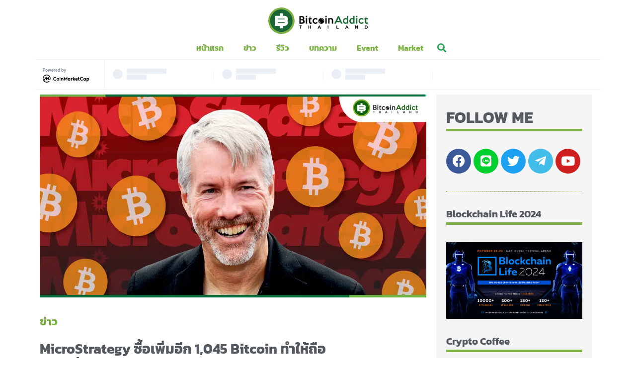

--- FILE ---
content_type: text/html; charset=UTF-8
request_url: https://bitcoinaddict.org/2023/04/05/microstrategy-adds-another-1045-bitcoin-to-its-growing-crypto-treasury/
body_size: 23781
content:
<!doctype html>
<html lang="th">
<head>
	<meta charset="UTF-8">
		<meta name="viewport" content="width=device-width, initial-scale=1">
	<link rel="profile" href="https://gmpg.org/xfn/11">
	<meta name='robots' content='index, follow, max-image-preview:large, max-snippet:-1, max-video-preview:-1' />

	<!-- This site is optimized with the Yoast SEO Premium plugin v21.1 (Yoast SEO v22.4) - https://yoast.com/wordpress/plugins/seo/ -->
	<title>MicroStrategy ซื้อเพิ่มอีก 1,045 Bitcoin ทำให้ถือครองทั้งหมด 140,000 BTC - Bitcoin Addict</title><link rel="preload" as="style" href="https://fonts.googleapis.com/css?family=Kanit%3A100%2C100italic%2C200%2C200italic%2C300%2C300italic%2C400%2C400italic%2C500%2C500italic%2C600%2C600italic%2C700%2C700italic%2C800%2C800italic%2C900%2C900italic%7CRoboto%3A100%2C100italic%2C200%2C200italic%2C300%2C300italic%2C400%2C400italic%2C500%2C500italic%2C600%2C600italic%2C700%2C700italic%2C800%2C800italic%2C900%2C900italic%7COpen%20Sans%3A800&#038;display=swap" /><link rel="stylesheet" href="https://fonts.googleapis.com/css?family=Kanit%3A100%2C100italic%2C200%2C200italic%2C300%2C300italic%2C400%2C400italic%2C500%2C500italic%2C600%2C600italic%2C700%2C700italic%2C800%2C800italic%2C900%2C900italic%7CRoboto%3A100%2C100italic%2C200%2C200italic%2C300%2C300italic%2C400%2C400italic%2C500%2C500italic%2C600%2C600italic%2C700%2C700italic%2C800%2C800italic%2C900%2C900italic%7COpen%20Sans%3A800&#038;display=swap" media="print" onload="this.media='all'" /><noscript><link rel="stylesheet" href="https://fonts.googleapis.com/css?family=Kanit%3A100%2C100italic%2C200%2C200italic%2C300%2C300italic%2C400%2C400italic%2C500%2C500italic%2C600%2C600italic%2C700%2C700italic%2C800%2C800italic%2C900%2C900italic%7CRoboto%3A100%2C100italic%2C200%2C200italic%2C300%2C300italic%2C400%2C400italic%2C500%2C500italic%2C600%2C600italic%2C700%2C700italic%2C800%2C800italic%2C900%2C900italic%7COpen%20Sans%3A800&#038;display=swap" /></noscript>
	<meta name="description" content="MicroStrategy บริษัทข่าวกรองธุรกิจสัญชาติอเมริกันเพิ่งประกาศการเข้าซื้อ Bitcoin ครั้งล่าสุดเพิ่มอีก 1,045 Bitcoin ในราคาประมาณ $29.3 ล้าน" />
	<link rel="canonical" href="https://bitcoinaddict.org/2023/04/05/microstrategy-adds-another-1045-bitcoin-to-its-growing-crypto-treasury/" />
	<meta property="og:locale" content="th_TH" />
	<meta property="og:type" content="article" />
	<meta property="og:title" content="MicroStrategy ซื้อเพิ่มอีก 1,045 Bitcoin ทำให้ถือครองทั้งหมด 140,000 BTC" />
	<meta property="og:description" content="MicroStrategy บริษัทข่าวกรองธุรกิจสัญชาติอเมริกันเพิ่งประกาศการเข้าซื้อ Bitcoin ครั้งล่าสุดเพิ่มอีก 1,045 Bitcoin ในราคาประมาณ $29.3 ล้าน โดยในราคาเฉลี่ย" />
	<meta property="og:url" content="https://bitcoinaddict.org/2023/04/05/microstrategy-adds-another-1045-bitcoin-to-its-growing-crypto-treasury/" />
	<meta property="og:site_name" content="Bitcoin Addict" />
	<meta property="article:publisher" content="https://www.facebook.com/bitcoinaddictthailand" />
	<meta property="article:published_time" content="2023-04-05T13:05:01+00:00" />
	<meta property="article:modified_time" content="2023-04-05T13:05:02+00:00" />
	<meta property="og:image" content="https://bitcoinaddict.org/wp-content/uploads/2023/04/BAD-TEMPLATE-1200630-154.jpg" />
	<meta property="og:image:width" content="1200" />
	<meta property="og:image:height" content="630" />
	<meta property="og:image:type" content="image/jpeg" />
	<meta name="author" content="Radius" />
	<meta name="twitter:card" content="summary_large_image" />
	<meta name="twitter:creator" content="@BitcoinAddictTH" />
	<meta name="twitter:site" content="@BitcoinAddictTH" />
	<meta name="twitter:label1" content="Written by" />
	<meta name="twitter:data1" content="Radius" />
	<meta name="twitter:label2" content="Est. reading time" />
	<meta name="twitter:data2" content="1 นาที" />
	<script type="application/ld+json" class="yoast-schema-graph">{"@context":"https://schema.org","@graph":[{"@type":"Article","@id":"https://bitcoinaddict.org/2023/04/05/microstrategy-adds-another-1045-bitcoin-to-its-growing-crypto-treasury/#article","isPartOf":{"@id":"https://bitcoinaddict.org/2023/04/05/microstrategy-adds-another-1045-bitcoin-to-its-growing-crypto-treasury/"},"author":{"name":"Radius","@id":"https://bitcoinaddict.org/#/schema/person/5ae9895ada87fb19355abce6a8f8dcc6"},"headline":"MicroStrategy ซื้อเพิ่มอีก 1,045 Bitcoin ทำให้ถือครองทั้งหมด 140,000 BTC","datePublished":"2023-04-05T13:05:01+00:00","dateModified":"2023-04-05T13:05:02+00:00","mainEntityOfPage":{"@id":"https://bitcoinaddict.org/2023/04/05/microstrategy-adds-another-1045-bitcoin-to-its-growing-crypto-treasury/"},"wordCount":25,"publisher":{"@id":"https://bitcoinaddict.org/#organization"},"image":{"@id":"https://bitcoinaddict.org/2023/04/05/microstrategy-adds-another-1045-bitcoin-to-its-growing-crypto-treasury/#primaryimage"},"thumbnailUrl":"https://bitcoinaddict.org/wp-content/uploads/2023/04/BAD-TEMPLATE-1200630-154.jpg","keywords":["bitcoin","btc","cryptocurrency","MicroStrategy","news"],"articleSection":["ข่าว"],"inLanguage":"th"},{"@type":"WebPage","@id":"https://bitcoinaddict.org/2023/04/05/microstrategy-adds-another-1045-bitcoin-to-its-growing-crypto-treasury/","url":"https://bitcoinaddict.org/2023/04/05/microstrategy-adds-another-1045-bitcoin-to-its-growing-crypto-treasury/","name":"MicroStrategy ซื้อเพิ่มอีก 1,045 Bitcoin ทำให้ถือครองทั้งหมด 140,000 BTC - Bitcoin Addict","isPartOf":{"@id":"https://bitcoinaddict.org/#website"},"primaryImageOfPage":{"@id":"https://bitcoinaddict.org/2023/04/05/microstrategy-adds-another-1045-bitcoin-to-its-growing-crypto-treasury/#primaryimage"},"image":{"@id":"https://bitcoinaddict.org/2023/04/05/microstrategy-adds-another-1045-bitcoin-to-its-growing-crypto-treasury/#primaryimage"},"thumbnailUrl":"https://bitcoinaddict.org/wp-content/uploads/2023/04/BAD-TEMPLATE-1200630-154.jpg","datePublished":"2023-04-05T13:05:01+00:00","dateModified":"2023-04-05T13:05:02+00:00","description":"MicroStrategy บริษัทข่าวกรองธุรกิจสัญชาติอเมริกันเพิ่งประกาศการเข้าซื้อ Bitcoin ครั้งล่าสุดเพิ่มอีก 1,045 Bitcoin ในราคาประมาณ $29.3 ล้าน","breadcrumb":{"@id":"https://bitcoinaddict.org/2023/04/05/microstrategy-adds-another-1045-bitcoin-to-its-growing-crypto-treasury/#breadcrumb"},"inLanguage":"th","potentialAction":[{"@type":"ReadAction","target":["https://bitcoinaddict.org/2023/04/05/microstrategy-adds-another-1045-bitcoin-to-its-growing-crypto-treasury/"]}]},{"@type":"ImageObject","inLanguage":"th","@id":"https://bitcoinaddict.org/2023/04/05/microstrategy-adds-another-1045-bitcoin-to-its-growing-crypto-treasury/#primaryimage","url":"https://bitcoinaddict.org/wp-content/uploads/2023/04/BAD-TEMPLATE-1200630-154.jpg","contentUrl":"https://bitcoinaddict.org/wp-content/uploads/2023/04/BAD-TEMPLATE-1200630-154.jpg","width":1200,"height":630},{"@type":"BreadcrumbList","@id":"https://bitcoinaddict.org/2023/04/05/microstrategy-adds-another-1045-bitcoin-to-its-growing-crypto-treasury/#breadcrumb","itemListElement":[{"@type":"ListItem","position":1,"name":"Home","item":"https://bitcoinaddict.org/"},{"@type":"ListItem","position":2,"name":"MicroStrategy ซื้อเพิ่มอีก 1,045 Bitcoin ทำให้ถือครองทั้งหมด 140,000 BTC"}]},{"@type":"WebSite","@id":"https://bitcoinaddict.org/#website","url":"https://bitcoinaddict.org/","name":"Bitcoin Addict","description":"ข่าวสาร Bitcoin, Blockchain และ Cryptocurrency สำหรับคนไทย","publisher":{"@id":"https://bitcoinaddict.org/#organization"},"potentialAction":[{"@type":"SearchAction","target":{"@type":"EntryPoint","urlTemplate":"https://bitcoinaddict.org/?s={search_term_string}"},"query-input":"required name=search_term_string"}],"inLanguage":"th"},{"@type":"Organization","@id":"https://bitcoinaddict.org/#organization","name":"Bitcoin Addict","url":"https://bitcoinaddict.org/","logo":{"@type":"ImageObject","inLanguage":"th","@id":"https://bitcoinaddict.org/#/schema/logo/image/","url":"https://bitcoinaddict.org/wp-content/uploads/2020/08/bitcoinaddict-logo-black.svg","contentUrl":"https://bitcoinaddict.org/wp-content/uploads/2020/08/bitcoinaddict-logo-black.svg","width":268,"height":70,"caption":"Bitcoin Addict"},"image":{"@id":"https://bitcoinaddict.org/#/schema/logo/image/"},"sameAs":["https://www.facebook.com/bitcoinaddictthailand","https://twitter.com/BitcoinAddictTH","https://www.youtube.com/channel/UCvjPSud1iUxm6WUzi-EoonA"]},{"@type":"Person","@id":"https://bitcoinaddict.org/#/schema/person/5ae9895ada87fb19355abce6a8f8dcc6","name":"Radius","image":{"@type":"ImageObject","inLanguage":"th","@id":"https://bitcoinaddict.org/#/schema/person/image/","url":"https://secure.gravatar.com/avatar/51d844fa5ed2020a7e272ef6556f6b27?s=96&d=mm&r=g","contentUrl":"https://secure.gravatar.com/avatar/51d844fa5ed2020a7e272ef6556f6b27?s=96&d=mm&r=g","caption":"Radius"},"description":"ผู้เชี่ยวชาญการเขียนข่าว บทความ ที่เกี่ยวข้องกับ Bitcoin , คริปโตเคอเรนซี่ และ Blockchain ทั้งในไทยและต่างประเทศ อัพเดทราคา มุมมองการลงทุน ใหม่ล่าสุดทุกวัน","url":"https://bitcoinaddict.org/author/radius/"}]}</script>
	<!-- / Yoast SEO Premium plugin. -->


<link href='https://fonts.gstatic.com' crossorigin rel='preconnect' />
<link rel="alternate" type="application/rss+xml" title="Bitcoin Addict &raquo; ฟีด" href="https://bitcoinaddict.org/feed/" />
<link rel="alternate" type="application/rss+xml" title="Bitcoin Addict &raquo; ฟีดความเห็น" href="https://bitcoinaddict.org/comments/feed/" />
<style id='wp-emoji-styles-inline-css'>

	img.wp-smiley, img.emoji {
		display: inline !important;
		border: none !important;
		box-shadow: none !important;
		height: 1em !important;
		width: 1em !important;
		margin: 0 0.07em !important;
		vertical-align: -0.1em !important;
		background: none !important;
		padding: 0 !important;
	}
</style>
<link rel='stylesheet' id='wp-block-library-css' href='https://bitcoinaddict.org/wp-includes/css/dist/block-library/style.min.css?ver=6.5.7' media='all' />
<style id='depicter-slider-style-inline-css'>
/*!***************************************************************************************************************************************************************************************************************************************!*\
  !*** css ./node_modules/css-loader/dist/cjs.js??ruleSet[1].rules[3].use[1]!./node_modules/postcss-loader/dist/cjs.js??ruleSet[1].rules[3].use[2]!./node_modules/sass-loader/dist/cjs.js??ruleSet[1].rules[3].use[3]!./src/style.scss ***!
  \***************************************************************************************************************************************************************************************************************************************/
/**
 * The following styles get applied both on the front of your site
 * and in the editor.
 *
 * Replace them with your own styles or remove the file completely.
 */
.wp-block-create-block-depicter {
  background-color: #21759b;
  color: #fff;
  padding: 2px;
}

/*# sourceMappingURL=style-index.css.map*/
</style>
<style id='safe-svg-svg-icon-style-inline-css'>
.safe-svg-cover{text-align:center}.safe-svg-cover .safe-svg-inside{display:inline-block;max-width:100%}.safe-svg-cover svg{height:100%;max-height:100%;max-width:100%;width:100%}

</style>
<style id='classic-theme-styles-inline-css'>
/*! This file is auto-generated */
.wp-block-button__link{color:#fff;background-color:#32373c;border-radius:9999px;box-shadow:none;text-decoration:none;padding:calc(.667em + 2px) calc(1.333em + 2px);font-size:1.125em}.wp-block-file__button{background:#32373c;color:#fff;text-decoration:none}
</style>
<style id='global-styles-inline-css'>
body{--wp--preset--color--black: #000000;--wp--preset--color--cyan-bluish-gray: #abb8c3;--wp--preset--color--white: #ffffff;--wp--preset--color--pale-pink: #f78da7;--wp--preset--color--vivid-red: #cf2e2e;--wp--preset--color--luminous-vivid-orange: #ff6900;--wp--preset--color--luminous-vivid-amber: #fcb900;--wp--preset--color--light-green-cyan: #7bdcb5;--wp--preset--color--vivid-green-cyan: #00d084;--wp--preset--color--pale-cyan-blue: #8ed1fc;--wp--preset--color--vivid-cyan-blue: #0693e3;--wp--preset--color--vivid-purple: #9b51e0;--wp--preset--gradient--vivid-cyan-blue-to-vivid-purple: linear-gradient(135deg,rgba(6,147,227,1) 0%,rgb(155,81,224) 100%);--wp--preset--gradient--light-green-cyan-to-vivid-green-cyan: linear-gradient(135deg,rgb(122,220,180) 0%,rgb(0,208,130) 100%);--wp--preset--gradient--luminous-vivid-amber-to-luminous-vivid-orange: linear-gradient(135deg,rgba(252,185,0,1) 0%,rgba(255,105,0,1) 100%);--wp--preset--gradient--luminous-vivid-orange-to-vivid-red: linear-gradient(135deg,rgba(255,105,0,1) 0%,rgb(207,46,46) 100%);--wp--preset--gradient--very-light-gray-to-cyan-bluish-gray: linear-gradient(135deg,rgb(238,238,238) 0%,rgb(169,184,195) 100%);--wp--preset--gradient--cool-to-warm-spectrum: linear-gradient(135deg,rgb(74,234,220) 0%,rgb(151,120,209) 20%,rgb(207,42,186) 40%,rgb(238,44,130) 60%,rgb(251,105,98) 80%,rgb(254,248,76) 100%);--wp--preset--gradient--blush-light-purple: linear-gradient(135deg,rgb(255,206,236) 0%,rgb(152,150,240) 100%);--wp--preset--gradient--blush-bordeaux: linear-gradient(135deg,rgb(254,205,165) 0%,rgb(254,45,45) 50%,rgb(107,0,62) 100%);--wp--preset--gradient--luminous-dusk: linear-gradient(135deg,rgb(255,203,112) 0%,rgb(199,81,192) 50%,rgb(65,88,208) 100%);--wp--preset--gradient--pale-ocean: linear-gradient(135deg,rgb(255,245,203) 0%,rgb(182,227,212) 50%,rgb(51,167,181) 100%);--wp--preset--gradient--electric-grass: linear-gradient(135deg,rgb(202,248,128) 0%,rgb(113,206,126) 100%);--wp--preset--gradient--midnight: linear-gradient(135deg,rgb(2,3,129) 0%,rgb(40,116,252) 100%);--wp--preset--font-size--small: 13px;--wp--preset--font-size--medium: 20px;--wp--preset--font-size--large: 36px;--wp--preset--font-size--x-large: 42px;--wp--preset--spacing--20: 0.44rem;--wp--preset--spacing--30: 0.67rem;--wp--preset--spacing--40: 1rem;--wp--preset--spacing--50: 1.5rem;--wp--preset--spacing--60: 2.25rem;--wp--preset--spacing--70: 3.38rem;--wp--preset--spacing--80: 5.06rem;--wp--preset--shadow--natural: 6px 6px 9px rgba(0, 0, 0, 0.2);--wp--preset--shadow--deep: 12px 12px 50px rgba(0, 0, 0, 0.4);--wp--preset--shadow--sharp: 6px 6px 0px rgba(0, 0, 0, 0.2);--wp--preset--shadow--outlined: 6px 6px 0px -3px rgba(255, 255, 255, 1), 6px 6px rgba(0, 0, 0, 1);--wp--preset--shadow--crisp: 6px 6px 0px rgba(0, 0, 0, 1);}:where(.is-layout-flex){gap: 0.5em;}:where(.is-layout-grid){gap: 0.5em;}body .is-layout-flex{display: flex;}body .is-layout-flex{flex-wrap: wrap;align-items: center;}body .is-layout-flex > *{margin: 0;}body .is-layout-grid{display: grid;}body .is-layout-grid > *{margin: 0;}:where(.wp-block-columns.is-layout-flex){gap: 2em;}:where(.wp-block-columns.is-layout-grid){gap: 2em;}:where(.wp-block-post-template.is-layout-flex){gap: 1.25em;}:where(.wp-block-post-template.is-layout-grid){gap: 1.25em;}.has-black-color{color: var(--wp--preset--color--black) !important;}.has-cyan-bluish-gray-color{color: var(--wp--preset--color--cyan-bluish-gray) !important;}.has-white-color{color: var(--wp--preset--color--white) !important;}.has-pale-pink-color{color: var(--wp--preset--color--pale-pink) !important;}.has-vivid-red-color{color: var(--wp--preset--color--vivid-red) !important;}.has-luminous-vivid-orange-color{color: var(--wp--preset--color--luminous-vivid-orange) !important;}.has-luminous-vivid-amber-color{color: var(--wp--preset--color--luminous-vivid-amber) !important;}.has-light-green-cyan-color{color: var(--wp--preset--color--light-green-cyan) !important;}.has-vivid-green-cyan-color{color: var(--wp--preset--color--vivid-green-cyan) !important;}.has-pale-cyan-blue-color{color: var(--wp--preset--color--pale-cyan-blue) !important;}.has-vivid-cyan-blue-color{color: var(--wp--preset--color--vivid-cyan-blue) !important;}.has-vivid-purple-color{color: var(--wp--preset--color--vivid-purple) !important;}.has-black-background-color{background-color: var(--wp--preset--color--black) !important;}.has-cyan-bluish-gray-background-color{background-color: var(--wp--preset--color--cyan-bluish-gray) !important;}.has-white-background-color{background-color: var(--wp--preset--color--white) !important;}.has-pale-pink-background-color{background-color: var(--wp--preset--color--pale-pink) !important;}.has-vivid-red-background-color{background-color: var(--wp--preset--color--vivid-red) !important;}.has-luminous-vivid-orange-background-color{background-color: var(--wp--preset--color--luminous-vivid-orange) !important;}.has-luminous-vivid-amber-background-color{background-color: var(--wp--preset--color--luminous-vivid-amber) !important;}.has-light-green-cyan-background-color{background-color: var(--wp--preset--color--light-green-cyan) !important;}.has-vivid-green-cyan-background-color{background-color: var(--wp--preset--color--vivid-green-cyan) !important;}.has-pale-cyan-blue-background-color{background-color: var(--wp--preset--color--pale-cyan-blue) !important;}.has-vivid-cyan-blue-background-color{background-color: var(--wp--preset--color--vivid-cyan-blue) !important;}.has-vivid-purple-background-color{background-color: var(--wp--preset--color--vivid-purple) !important;}.has-black-border-color{border-color: var(--wp--preset--color--black) !important;}.has-cyan-bluish-gray-border-color{border-color: var(--wp--preset--color--cyan-bluish-gray) !important;}.has-white-border-color{border-color: var(--wp--preset--color--white) !important;}.has-pale-pink-border-color{border-color: var(--wp--preset--color--pale-pink) !important;}.has-vivid-red-border-color{border-color: var(--wp--preset--color--vivid-red) !important;}.has-luminous-vivid-orange-border-color{border-color: var(--wp--preset--color--luminous-vivid-orange) !important;}.has-luminous-vivid-amber-border-color{border-color: var(--wp--preset--color--luminous-vivid-amber) !important;}.has-light-green-cyan-border-color{border-color: var(--wp--preset--color--light-green-cyan) !important;}.has-vivid-green-cyan-border-color{border-color: var(--wp--preset--color--vivid-green-cyan) !important;}.has-pale-cyan-blue-border-color{border-color: var(--wp--preset--color--pale-cyan-blue) !important;}.has-vivid-cyan-blue-border-color{border-color: var(--wp--preset--color--vivid-cyan-blue) !important;}.has-vivid-purple-border-color{border-color: var(--wp--preset--color--vivid-purple) !important;}.has-vivid-cyan-blue-to-vivid-purple-gradient-background{background: var(--wp--preset--gradient--vivid-cyan-blue-to-vivid-purple) !important;}.has-light-green-cyan-to-vivid-green-cyan-gradient-background{background: var(--wp--preset--gradient--light-green-cyan-to-vivid-green-cyan) !important;}.has-luminous-vivid-amber-to-luminous-vivid-orange-gradient-background{background: var(--wp--preset--gradient--luminous-vivid-amber-to-luminous-vivid-orange) !important;}.has-luminous-vivid-orange-to-vivid-red-gradient-background{background: var(--wp--preset--gradient--luminous-vivid-orange-to-vivid-red) !important;}.has-very-light-gray-to-cyan-bluish-gray-gradient-background{background: var(--wp--preset--gradient--very-light-gray-to-cyan-bluish-gray) !important;}.has-cool-to-warm-spectrum-gradient-background{background: var(--wp--preset--gradient--cool-to-warm-spectrum) !important;}.has-blush-light-purple-gradient-background{background: var(--wp--preset--gradient--blush-light-purple) !important;}.has-blush-bordeaux-gradient-background{background: var(--wp--preset--gradient--blush-bordeaux) !important;}.has-luminous-dusk-gradient-background{background: var(--wp--preset--gradient--luminous-dusk) !important;}.has-pale-ocean-gradient-background{background: var(--wp--preset--gradient--pale-ocean) !important;}.has-electric-grass-gradient-background{background: var(--wp--preset--gradient--electric-grass) !important;}.has-midnight-gradient-background{background: var(--wp--preset--gradient--midnight) !important;}.has-small-font-size{font-size: var(--wp--preset--font-size--small) !important;}.has-medium-font-size{font-size: var(--wp--preset--font-size--medium) !important;}.has-large-font-size{font-size: var(--wp--preset--font-size--large) !important;}.has-x-large-font-size{font-size: var(--wp--preset--font-size--x-large) !important;}
.wp-block-navigation a:where(:not(.wp-element-button)){color: inherit;}
:where(.wp-block-post-template.is-layout-flex){gap: 1.25em;}:where(.wp-block-post-template.is-layout-grid){gap: 1.25em;}
:where(.wp-block-columns.is-layout-flex){gap: 2em;}:where(.wp-block-columns.is-layout-grid){gap: 2em;}
.wp-block-pullquote{font-size: 1.5em;line-height: 1.6;}
</style>
<link rel='stylesheet' id='hello-elementor-css' href='https://bitcoinaddict.org/wp-content/themes/hello-elementor/style.min.css?ver=3.0.1' media='all' />
<link rel='stylesheet' id='hello-elementor-theme-style-css' href='https://bitcoinaddict.org/wp-content/themes/hello-elementor/theme.min.css?ver=3.0.1' media='all' />
<link rel='stylesheet' id='hello-elementor-header-footer-css' href='https://bitcoinaddict.org/wp-content/themes/hello-elementor/header-footer.min.css?ver=3.0.1' media='all' />
<link rel='stylesheet' id='jet-elements-css' href='https://bitcoinaddict.org/wp-content/plugins/jet-elements/assets/css/jet-elements.css?ver=2.5.9' media='all' />
<link rel='stylesheet' id='jet-elements-skin-css' href='https://bitcoinaddict.org/wp-content/plugins/jet-elements/assets/css/jet-elements-skin.css?ver=2.5.9' media='all' />
<link rel='stylesheet' id='elementor-icons-css' href='https://bitcoinaddict.org/wp-content/plugins/elementor/assets/lib/eicons/css/elementor-icons.min.css?ver=5.13.0' media='all' />
<link rel='stylesheet' id='elementor-frontend-css' href='https://bitcoinaddict.org/wp-content/plugins/elementor/assets/css/frontend.min.css?ver=3.4.6' media='all' />
<style id='elementor-frontend-inline-css'>
@font-face{font-family:eicons;src:url(https://bitcoinaddict.org/wp-content/plugins/elementor/assets/lib/eicons/fonts/eicons.eot?5.10.0);src:url(https://bitcoinaddict.org/wp-content/plugins/elementor/assets/lib/eicons/fonts/eicons.eot?5.10.0#iefix) format("embedded-opentype"),url(https://bitcoinaddict.org/wp-content/plugins/elementor/assets/lib/eicons/fonts/eicons.woff2?5.10.0) format("woff2"),url(https://bitcoinaddict.org/wp-content/plugins/elementor/assets/lib/eicons/fonts/eicons.woff?5.10.0) format("woff"),url(https://bitcoinaddict.org/wp-content/plugins/elementor/assets/lib/eicons/fonts/eicons.ttf?5.10.0) format("truetype"),url(https://bitcoinaddict.org/wp-content/plugins/elementor/assets/lib/eicons/fonts/eicons.svg?5.10.0#eicon) format("svg");font-weight:400;font-style:normal}
</style>
<link rel='stylesheet' id='elementor-post-10-css' href='https://bitcoinaddict.org/wp-content/uploads/elementor/css/post-10.css?ver=1712594548' media='all' />
<link rel='stylesheet' id='elementor-pro-css' href='https://bitcoinaddict.org/wp-content/plugins/elementor-pro/assets/css/frontend.min.css?ver=3.4.2' media='all' />
<link rel='stylesheet' id='font-awesome-5-all-css' href='https://bitcoinaddict.org/wp-content/plugins/elementor/assets/lib/font-awesome/css/all.min.css?ver=3.4.6' media='all' />
<link rel='stylesheet' id='font-awesome-4-shim-css' href='https://bitcoinaddict.org/wp-content/plugins/elementor/assets/lib/font-awesome/css/v4-shims.min.css?ver=3.4.6' media='all' />
<link rel='stylesheet' id='elementor-global-css' href='https://bitcoinaddict.org/wp-content/uploads/elementor/css/global.css?ver=1712594549' media='all' />
<link rel='stylesheet' id='elementor-post-16435-css' href='https://bitcoinaddict.org/wp-content/uploads/elementor/css/post-16435.css?ver=1712672066' media='all' />
<link rel='stylesheet' id='elementor-post-19279-css' href='https://bitcoinaddict.org/wp-content/uploads/elementor/css/post-19279.css?ver=1736238039' media='all' />
<link rel='stylesheet' id='elementor-post-19468-css' href='https://bitcoinaddict.org/wp-content/uploads/elementor/css/post-19468.css?ver=1723193673' media='all' />
<link rel='stylesheet' id='ecs-styles-css' href='https://bitcoinaddict.org/wp-content/plugins/ele-custom-skin/assets/css/ecs-style.css?ver=3.1.3' media='all' />
<link rel='stylesheet' id='elementor-post-18942-css' href='https://bitcoinaddict.org/wp-content/uploads/elementor/css/post-18942.css?ver=1599660413' media='all' />
<link rel='stylesheet' id='elementor-post-19001-css' href='https://bitcoinaddict.org/wp-content/uploads/elementor/css/post-19001.css?ver=1599658799' media='all' />
<link rel='stylesheet' id='elementor-post-19049-css' href='https://bitcoinaddict.org/wp-content/uploads/elementor/css/post-19049.css?ver=1599659318' media='all' />
<link rel='stylesheet' id='elementor-post-19074-css' href='https://bitcoinaddict.org/wp-content/uploads/elementor/css/post-19074.css?ver=1599659144' media='all' />
<link rel='stylesheet' id='elementor-post-19295-css' href='https://bitcoinaddict.org/wp-content/uploads/elementor/css/post-19295.css?ver=1598611558' media='all' />
<link rel='stylesheet' id='elementor-post-19305-css' href='https://bitcoinaddict.org/wp-content/uploads/elementor/css/post-19305.css?ver=1598611504' media='all' />
<link rel='stylesheet' id='elementor-post-19436-css' href='https://bitcoinaddict.org/wp-content/uploads/elementor/css/post-19436.css?ver=1597986251' media='all' />
<link rel='stylesheet' id='chld_thm_cfg_child-css' href='https://bitcoinaddict.org/wp-content/themes/hello-elementor-child/style.css?ver=6.5.7' media='all' />

<link rel='stylesheet' id='elementor-icons-shared-0-css' href='https://bitcoinaddict.org/wp-content/plugins/elementor/assets/lib/font-awesome/css/fontawesome.min.css?ver=5.15.3' media='all' />
<link rel='stylesheet' id='elementor-icons-fa-solid-css' href='https://bitcoinaddict.org/wp-content/plugins/elementor/assets/lib/font-awesome/css/solid.min.css?ver=5.15.3' media='all' />
<link rel='stylesheet' id='elementor-icons-fa-brands-css' href='https://bitcoinaddict.org/wp-content/plugins/elementor/assets/lib/font-awesome/css/brands.min.css?ver=5.15.3' media='all' />
<!--n2css--><script src="https://bitcoinaddict.org/wp-content/plugins/elementor/assets/lib/font-awesome/js/v4-shims.min.js?ver=3.4.6" id="font-awesome-4-shim-js"></script>
<script src="https://bitcoinaddict.org/wp-includes/js/jquery/jquery.min.js?ver=3.7.1" id="jquery-core-js"></script>
<script src="https://bitcoinaddict.org/wp-includes/js/jquery/jquery-migrate.min.js?ver=3.4.1" id="jquery-migrate-js"></script>
<script id="ecs_ajax_load-js-extra">
var ecs_ajax_params = {"ajaxurl":"https:\/\/bitcoinaddict.org\/wp-admin\/admin-ajax.php","posts":"{\"page\":0,\"year\":2023,\"monthnum\":4,\"day\":5,\"name\":\"microstrategy-adds-another-1045-bitcoin-to-its-growing-crypto-treasury\",\"error\":\"\",\"m\":\"\",\"p\":0,\"post_parent\":\"\",\"subpost\":\"\",\"subpost_id\":\"\",\"attachment\":\"\",\"attachment_id\":0,\"pagename\":\"\",\"page_id\":0,\"second\":\"\",\"minute\":\"\",\"hour\":\"\",\"w\":0,\"category_name\":\"\",\"tag\":\"\",\"cat\":\"\",\"tag_id\":\"\",\"author\":\"\",\"author_name\":\"\",\"feed\":\"\",\"tb\":\"\",\"paged\":0,\"meta_key\":\"\",\"meta_value\":\"\",\"preview\":\"\",\"s\":\"\",\"sentence\":\"\",\"title\":\"\",\"fields\":\"\",\"menu_order\":\"\",\"embed\":\"\",\"category__in\":[],\"category__not_in\":[],\"category__and\":[],\"post__in\":[],\"post__not_in\":[],\"post_name__in\":[],\"tag__in\":[],\"tag__not_in\":[],\"tag__and\":[],\"tag_slug__in\":[],\"tag_slug__and\":[],\"post_parent__in\":[],\"post_parent__not_in\":[],\"author__in\":[],\"author__not_in\":[],\"search_columns\":[],\"post_type\":[\"post\",\"page\",\"e-landing-page\"],\"ignore_sticky_posts\":false,\"suppress_filters\":false,\"cache_results\":true,\"update_post_term_cache\":true,\"update_menu_item_cache\":false,\"lazy_load_term_meta\":true,\"update_post_meta_cache\":true,\"posts_per_page\":10,\"nopaging\":false,\"comments_per_page\":\"50\",\"no_found_rows\":false,\"order\":\"DESC\"}"};
</script>
<script src="https://bitcoinaddict.org/wp-content/plugins/ele-custom-skin/assets/js/ecs_ajax_pagination.js?ver=3.1.3" id="ecs_ajax_load-js"></script>
<script src="https://bitcoinaddict.org/wp-content/plugins/ele-custom-skin/assets/js/ecs.js?ver=3.1.3" id="ecs-script-js"></script>
<link rel="https://api.w.org/" href="https://bitcoinaddict.org/wp-json/" /><link rel="alternate" type="application/json" href="https://bitcoinaddict.org/wp-json/wp/v2/posts/84237" /><link rel="EditURI" type="application/rsd+xml" title="RSD" href="https://bitcoinaddict.org/xmlrpc.php?rsd" />
<meta name="generator" content="WordPress 6.5.7" />
<link rel='shortlink' href='https://bitcoinaddict.org/?p=84237' />
<link rel="alternate" type="application/json+oembed" href="https://bitcoinaddict.org/wp-json/oembed/1.0/embed?url=https%3A%2F%2Fbitcoinaddict.org%2F2023%2F04%2F05%2Fmicrostrategy-adds-another-1045-bitcoin-to-its-growing-crypto-treasury%2F" />
<link rel="alternate" type="text/xml+oembed" href="https://bitcoinaddict.org/wp-json/oembed/1.0/embed?url=https%3A%2F%2Fbitcoinaddict.org%2F2023%2F04%2F05%2Fmicrostrategy-adds-another-1045-bitcoin-to-its-growing-crypto-treasury%2F&#038;format=xml" />
<!-- Google Tag Manager -->
<script>(function(w,d,s,l,i){w[l]=w[l]||[];w[l].push({'gtm.start':
new Date().getTime(),event:'gtm.js'});var f=d.getElementsByTagName(s)[0],
j=d.createElement(s),dl=l!='dataLayer'?'&l='+l:'';j.async=true;j.src=
'https://www.googletagmanager.com/gtm.js?id='+i+dl;f.parentNode.insertBefore(j,f);
})(window,document,'script','dataLayer','GTM-58MZWD5V');</script>
<!-- End Google Tag Manager -->

<!-- Google tag (gtag.js) -->
<script async src="https://www.googletagmanager.com/gtag/js?id=G-8XCQWRTVXL"></script>
<script>
  window.dataLayer = window.dataLayer || [];
  function gtag(){dataLayer.push(arguments);}
  gtag('js', new Date());

  gtag('config', 'G-8XCQWRTVXL');
</script><link rel="icon" href="https://bitcoinaddict.org/wp-content/uploads/2019/10/cropped-bitcoin-addict-logo-512x512-1-2-32x32.png" sizes="32x32" />
<link rel="icon" href="https://bitcoinaddict.org/wp-content/uploads/2019/10/cropped-bitcoin-addict-logo-512x512-1-2-192x192.png" sizes="192x192" />
<link rel="apple-touch-icon" href="https://bitcoinaddict.org/wp-content/uploads/2019/10/cropped-bitcoin-addict-logo-512x512-1-2-180x180.png" />
<meta name="msapplication-TileImage" content="https://bitcoinaddict.org/wp-content/uploads/2019/10/cropped-bitcoin-addict-logo-512x512-1-2-270x270.png" />
		<style id="wp-custom-css">
			.notice.error.alm-err-notice{
	display:none;
}		</style>
		</head>

<body class="post-template-default single single-post postid-84237 single-format-standard wp-custom-logo elementor-default elementor-kit-10 elementor-page-19468">
<!-- Google Tag Manager (noscript) -->
<noscript><iframe src="https://www.googletagmanager.com/ns.html?id=GTM-58MZWD5V"
height="0" width="0" style="display:none;visibility:hidden"></iframe></noscript>
<!-- End Google Tag Manager (noscript) -->



			<div data-elementor-type="header" data-elementor-id="16435" class="elementor elementor-16435 elementor-location-header" data-elementor-settings="[]">
		<div class="elementor-section-wrap">
					<section class="elementor-section elementor-top-section elementor-element elementor-element-7c18fb4 elementor-section-boxed elementor-section-height-default elementor-section-height-default" data-id="7c18fb4" data-element_type="section" id="head-section" data-settings="{&quot;background_background&quot;:&quot;gradient&quot;,&quot;motion_fx_opacity_effect&quot;:&quot;yes&quot;,&quot;motion_fx_motion_fx_scrolling&quot;:&quot;yes&quot;,&quot;motion_fx_opacity_direction&quot;:&quot;out-in&quot;,&quot;motion_fx_opacity_level&quot;:{&quot;unit&quot;:&quot;px&quot;,&quot;size&quot;:10,&quot;sizes&quot;:[]},&quot;motion_fx_opacity_range&quot;:{&quot;unit&quot;:&quot;%&quot;,&quot;size&quot;:&quot;&quot;,&quot;sizes&quot;:{&quot;start&quot;:20,&quot;end&quot;:80}},&quot;motion_fx_devices&quot;:[&quot;desktop&quot;,&quot;tablet&quot;,&quot;mobile&quot;]}">
						<div class="elementor-container elementor-column-gap-default">
					<div class="elementor-column elementor-col-100 elementor-top-column elementor-element elementor-element-2077fec" data-id="2077fec" data-element_type="column">
			<div class="elementor-widget-wrap elementor-element-populated">
								<div class="elementor-element elementor-element-566d7c1 elementor-widget elementor-widget-theme-site-logo elementor-widget-image" data-id="566d7c1" data-element_type="widget" data-widget_type="theme-site-logo.default">
				<div class="elementor-widget-container">
																<a href="https://bitcoinaddict.org">
							<img width="268" height="70" src="https://bitcoinaddict.org/wp-content/uploads/2020/08/bitcoinaddict-logo-black.svg" class="attachment-full size-full" alt="" />								</a>
															</div>
				</div>
				<section class="elementor-section elementor-inner-section elementor-element elementor-element-8d40e1a elementor-section-boxed elementor-section-height-default elementor-section-height-default" data-id="8d40e1a" data-element_type="section">
						<div class="elementor-container elementor-column-gap-default">
					<div class="elementor-column elementor-col-100 elementor-inner-column elementor-element elementor-element-18828fb" data-id="18828fb" data-element_type="column">
			<div class="elementor-widget-wrap elementor-element-populated">
								<div class="elementor-element elementor-element-dc94bda elementor-nav-menu__align-center elementor-nav-menu--stretch elementor-widget__width-auto elementor-nav-menu--dropdown-tablet elementor-nav-menu__text-align-aside elementor-nav-menu--toggle elementor-nav-menu--burger elementor-widget elementor-widget-nav-menu" data-id="dc94bda" data-element_type="widget" data-settings="{&quot;full_width&quot;:&quot;stretch&quot;,&quot;submenu_icon&quot;:{&quot;value&quot;:&quot;&lt;i class=\&quot;fas fa-chevron-down\&quot;&gt;&lt;\/i&gt;&quot;,&quot;library&quot;:&quot;fa-solid&quot;},&quot;layout&quot;:&quot;horizontal&quot;,&quot;toggle&quot;:&quot;burger&quot;}" data-widget_type="nav-menu.default">
				<div class="elementor-widget-container">
						<nav migration_allowed="1" migrated="0" role="navigation" class="elementor-nav-menu--main elementor-nav-menu__container elementor-nav-menu--layout-horizontal e--pointer-underline e--animation-fade"><ul id="menu-1-dc94bda" class="elementor-nav-menu"><li class="menu-item menu-item-type-post_type menu-item-object-page menu-item-home menu-item-26942"><a href="https://bitcoinaddict.org/" class="elementor-item">หน้าแรก</a></li>
<li class="menu-item menu-item-type-taxonomy menu-item-object-category current-post-ancestor current-menu-parent current-post-parent menu-item-24"><a href="https://bitcoinaddict.org/category/news/" class="elementor-item">ข่าว</a></li>
<li class="menu-item menu-item-type-taxonomy menu-item-object-category menu-item-26"><a href="https://bitcoinaddict.org/category/review/" class="elementor-item">รีวิว</a></li>
<li class="menu-item menu-item-type-taxonomy menu-item-object-category menu-item-19461"><a href="https://bitcoinaddict.org/category/article/" class="elementor-item">บทความ</a></li>
<li class="menu-item menu-item-type-taxonomy menu-item-object-category menu-item-19462"><a href="https://bitcoinaddict.org/category/event/" class="elementor-item">Event</a></li>
<li class="menu-item menu-item-type-post_type menu-item-object-page menu-item-84970"><a href="https://bitcoinaddict.org/market/" class="elementor-item">Market</a></li>
</ul></nav>
					<div class="elementor-menu-toggle" role="button" tabindex="0" aria-label="Menu Toggle" aria-expanded="false">
			<i aria-hidden="true" role="presentation" class="eicon-menu-bar"></i>			<span class="elementor-screen-only">Menu</span>
		</div>
			<nav class="elementor-nav-menu--dropdown elementor-nav-menu__container" role="navigation" aria-hidden="true"><ul id="menu-2-dc94bda" class="elementor-nav-menu"><li class="menu-item menu-item-type-post_type menu-item-object-page menu-item-home menu-item-26942"><a href="https://bitcoinaddict.org/" class="elementor-item" tabindex="-1">หน้าแรก</a></li>
<li class="menu-item menu-item-type-taxonomy menu-item-object-category current-post-ancestor current-menu-parent current-post-parent menu-item-24"><a href="https://bitcoinaddict.org/category/news/" class="elementor-item" tabindex="-1">ข่าว</a></li>
<li class="menu-item menu-item-type-taxonomy menu-item-object-category menu-item-26"><a href="https://bitcoinaddict.org/category/review/" class="elementor-item" tabindex="-1">รีวิว</a></li>
<li class="menu-item menu-item-type-taxonomy menu-item-object-category menu-item-19461"><a href="https://bitcoinaddict.org/category/article/" class="elementor-item" tabindex="-1">บทความ</a></li>
<li class="menu-item menu-item-type-taxonomy menu-item-object-category menu-item-19462"><a href="https://bitcoinaddict.org/category/event/" class="elementor-item" tabindex="-1">Event</a></li>
<li class="menu-item menu-item-type-post_type menu-item-object-page menu-item-84970"><a href="https://bitcoinaddict.org/market/" class="elementor-item" tabindex="-1">Market</a></li>
</ul></nav>
				</div>
				</div>
				<div class="elementor-element elementor-element-df3f5f2 elementor-search-form--skin-full_screen elementor-widget__width-auto elementor-widget elementor-widget-search-form" data-id="df3f5f2" data-element_type="widget" data-settings="{&quot;skin&quot;:&quot;full_screen&quot;}" data-widget_type="search-form.default">
				<div class="elementor-widget-container">
					<form class="elementor-search-form" role="search" action="https://bitcoinaddict.org" method="get">
									<div class="elementor-search-form__toggle">
				<i aria-hidden="true" class="fas fa-search"></i>				<span class="elementor-screen-only">Search</span>
			</div>
						<div class="elementor-search-form__container">
								<input placeholder="Search..." class="elementor-search-form__input" type="search" name="s" title="Search" value="">
																<div class="dialog-lightbox-close-button dialog-close-button">
					<i aria-hidden="true" class="eicon-close"></i>					<span class="elementor-screen-only">Close</span>
				</div>
							</div>
		</form>
				</div>
				</div>
				<div class="elementor-element elementor-element-3393e3d elementor-widget elementor-widget-html" data-id="3393e3d" data-element_type="widget" data-widget_type="html.default">
				<div class="elementor-widget-container">
			<script type="text/javascript" src="https://files.coinmarketcap.com/static/widget/coinMarquee.js"></script><div id="coinmarketcap-widget-marquee" coins="1,1027,825,1839,3408,52,2010,74,3890,5426,11840,11841" currency="USD" theme="light" transparent="fale" show-symbol-logo="true"></div>
		</div>
				</div>
					</div>
		</div>
							</div>
		</section>
				<div class="elementor-element elementor-element-87ee443 elementor-widget__width-auto elementor-fixed elementor-view-default elementor-widget elementor-widget-icon" data-id="87ee443" data-element_type="widget" data-settings="{&quot;motion_fx_motion_fx_scrolling&quot;:&quot;yes&quot;,&quot;motion_fx_opacity_effect&quot;:&quot;yes&quot;,&quot;motion_fx_opacity_range&quot;:{&quot;unit&quot;:&quot;%&quot;,&quot;size&quot;:&quot;&quot;,&quot;sizes&quot;:{&quot;start&quot;:15,&quot;end&quot;:33}},&quot;motion_fx_range&quot;:&quot;viewport&quot;,&quot;_position&quot;:&quot;fixed&quot;,&quot;motion_fx_opacity_direction&quot;:&quot;out-in&quot;,&quot;motion_fx_opacity_level&quot;:{&quot;unit&quot;:&quot;px&quot;,&quot;size&quot;:10,&quot;sizes&quot;:[]},&quot;motion_fx_devices&quot;:[&quot;desktop&quot;,&quot;tablet&quot;,&quot;mobile&quot;]}" data-widget_type="icon.default">
				<div class="elementor-widget-container">
					<div class="elementor-icon-wrapper">
			<a class="elementor-icon" href="#head-section">
			<i aria-hidden="true" class="fas fa-arrow-alt-circle-up"></i>			</a>
		</div>
				</div>
				</div>
					</div>
		</div>
							</div>
		</section>
				</div>
		</div>
				<div data-elementor-type="single" data-elementor-id="19468" class="elementor elementor-19468 elementor-location-single post-84237 post type-post status-publish format-standard has-post-thumbnail hentry category-news tag-bitcoin tag-btc tag-cryptocurrency tag-microstrategy tag-news" data-elementor-settings="[]">
		<div class="elementor-section-wrap">
					<section class="elementor-section elementor-top-section elementor-element elementor-element-9060091 elementor-section-boxed elementor-section-height-default elementor-section-height-default" data-id="9060091" data-element_type="section">
						<div class="elementor-container elementor-column-gap-default">
					<div class="elementor-column elementor-col-66 elementor-top-column elementor-element elementor-element-3264a6a8" data-id="3264a6a8" data-element_type="column">
			<div class="elementor-widget-wrap elementor-element-populated">
								<div class="elementor-element elementor-element-19b09f7b elementor-widget elementor-widget-theme-post-featured-image elementor-widget-image" data-id="19b09f7b" data-element_type="widget" data-widget_type="theme-post-featured-image.default">
				<div class="elementor-widget-container">
															<picture class="attachment-full size-full">
<source type="image/webp" srcset="https://bitcoinaddict.org/wp-content/uploads/2023/04/BAD-TEMPLATE-1200630-154.jpg.webp 1200w, https://bitcoinaddict.org/wp-content/uploads/2023/04/BAD-TEMPLATE-1200630-154-300x158.jpg.webp 300w, https://bitcoinaddict.org/wp-content/uploads/2023/04/BAD-TEMPLATE-1200630-154-1024x538.jpg.webp 1024w, https://bitcoinaddict.org/wp-content/uploads/2023/04/BAD-TEMPLATE-1200630-154-768x403.jpg.webp 768w" sizes="(max-width: 1200px) 100vw, 1200px"/>
<img width="1200" height="630" src="https://bitcoinaddict.org/wp-content/uploads/2023/04/BAD-TEMPLATE-1200630-154.jpg" alt="" srcset="https://bitcoinaddict.org/wp-content/uploads/2023/04/BAD-TEMPLATE-1200630-154.jpg 1200w, https://bitcoinaddict.org/wp-content/uploads/2023/04/BAD-TEMPLATE-1200630-154-300x158.jpg 300w, https://bitcoinaddict.org/wp-content/uploads/2023/04/BAD-TEMPLATE-1200630-154-1024x538.jpg 1024w, https://bitcoinaddict.org/wp-content/uploads/2023/04/BAD-TEMPLATE-1200630-154-768x403.jpg 768w" sizes="(max-width: 1200px) 100vw, 1200px"/>
</picture>
															</div>
				</div>
				<div class="elementor-element elementor-element-149ff53b elementor-widget elementor-widget-post-info" data-id="149ff53b" data-element_type="widget" data-widget_type="post-info.default">
				<div class="elementor-widget-container">
					<ul class="elementor-inline-items elementor-icon-list-items elementor-post-info">
					<li class="elementor-icon-list-item elementor-repeater-item-4e235d6 elementor-inline-item" itemprop="about">
													<span class="elementor-icon-list-text elementor-post-info__item elementor-post-info__item--type-terms">
										<span class="elementor-post-info__terms-list">
				<a href="https://bitcoinaddict.org/category/news/" class="elementor-post-info__terms-list-item">ข่าว</a>				</span>
					</span>
								</li>
				</ul>
				</div>
				</div>
				<div class="elementor-element elementor-element-569a5e43 elementor-widget elementor-widget-theme-post-title elementor-page-title elementor-widget-heading" data-id="569a5e43" data-element_type="widget" data-widget_type="theme-post-title.default">
				<div class="elementor-widget-container">
			<h1 class="elementor-heading-title elementor-size-default">MicroStrategy ซื้อเพิ่มอีก 1,045 Bitcoin ทำให้ถือครองทั้งหมด 140,000 BTC</h1>		</div>
				</div>
				<div class="elementor-element elementor-element-614f7bdc elementor-widget elementor-widget-post-info" data-id="614f7bdc" data-element_type="widget" data-widget_type="post-info.default">
				<div class="elementor-widget-container">
					<ul class="elementor-inline-items elementor-icon-list-items elementor-post-info">
					<li class="elementor-icon-list-item elementor-repeater-item-4e235d6 elementor-inline-item" itemprop="datePublished">
						<a href="https://bitcoinaddict.org/2023/04/05/">
														<span class="elementor-icon-list-text elementor-post-info__item elementor-post-info__item--type-date">
										เมษายน 5, 2023					</span>
									</a>
				</li>
				</ul>
				</div>
				</div>
				<div class="elementor-element elementor-element-1b525eb9 elementor-widget elementor-widget-theme-post-content" data-id="1b525eb9" data-element_type="widget" data-widget_type="theme-post-content.default">
				<div class="elementor-widget-container">
			
<p>MicroStrategy บริษัทข่าวกรองธุรกิจสัญชาติอเมริกันเพิ่งประกาศการเข้าซื้อ Bitcoin ครั้งล่าสุดเพิ่มอีก 1,045 Bitcoin ในราคาประมาณ $29.3 ล้าน โดยในราคาเฉลี่ย $28,016 ต่อ BTC ตามที่ประกาศในทวีตโดย Michael Saylor ประธานบริหารของ Microstrategy เมื่อวันที่ 5 เมษายน</p>



<figure class="wp-block-embed is-type-rich is-provider-twitter wp-block-embed-twitter"><div class="wp-block-embed__wrapper">
<blockquote class="twitter-tweet" data-width="550" data-dnt="true"><p lang="en" dir="ltr">MicroStrategy has acquired an additional 1,045 <a href="https://twitter.com/hashtag/bitcoin?src=hash&amp;ref_src=twsrc%5Etfw">#bitcoin</a> for ~ $29.3M at an average price of $28,016 per bitcoin. As of 4/4/2023 <a href="https://twitter.com/MicroStrategy?ref_src=twsrc%5Etfw">@MicroStrategy</a> holds 140,000 bitcoin acquired for ~$4.17 billion at an average price of $29,803 per bitcoin. <a href="https://twitter.com/search?q=%24MSTR&amp;src=ctag&amp;ref_src=twsrc%5Etfw">$MSTR</a> <a href="https://t.co/IBufTxalnv">https://t.co/IBufTxalnv</a></p>&mdash; Michael Saylor⚡️ (@saylor) <a href="https://twitter.com/saylor/status/1643586872839471105?ref_src=twsrc%5Etfw">April 5, 2023</a></blockquote><script async src="https://platform.twitter.com/widgets.js" charset="utf-8"></script>
</div></figure>



<p>ณ วันที่ 5 เมษายน 2023 MicroStrategy ถือครอง Bitcoin ทั้งหมด 140,000 Bitcoin ซึ่งได้มาในราคาประมาณ 4.17 พันล้านดอลลาร์ที่ราคาเฉลี่ย 29,803 ดอลลาร์ต่อ BTC </p>



<p><a href="https://bitcoinaddict.org/2023/03/28/michael-saylors-microstrategy-repays-silvergate-loan-and-buys-6-5k-btc/">MicroStrategy</a> ของ Saylor เพิ่งชำระคืนเงินกู้ Silvergate และซื้อเพิ่มไป 6,500 BTC เมื่อสิ้นเดือนมีนาคม  </p>



<p></p>



<p>อ้างอิง : <a href="https://cointelegraph.com/news/microstrategy-adds-another-1-045-bitcoin-to-its-growing-crypto-treasury">LINK</a></p>



<p><a href="https://servedbyadbutler.com/redirect.spark?MID=169476&amp;plid=2032566&amp;setID=592928&amp;channelID=0&amp;CID=743589&amp;banID=520952491&amp;PID=0&amp;textadID=0&amp;tc=1&amp;type=tclick&amp;mt=1&amp;hc=cf3bd9099fbeb259be18478ef5cf3396552e3e54&amp;location="></a></p>



<p><a href="https://cointelegraph.com/bitcoin-price" target="_blank" rel="noreferrer noopener"></a></p>
		</div>
				</div>
				<div class="elementor-element elementor-element-650dfd06 elementor-share-buttons--view-icon elementor-share-buttons--shape-circle elementor-grid-1 elementor-share-buttons--skin-gradient elementor-share-buttons--color-official elementor-widget elementor-widget-share-buttons" data-id="650dfd06" data-element_type="widget" data-widget_type="share-buttons.default">
				<div class="elementor-widget-container">
					<div class="elementor-grid">
								<div class="elementor-grid-item">
						<div class="elementor-share-btn elementor-share-btn_facebook">
															<span class="elementor-share-btn__icon">
								<i class="fab fa-facebook" aria-hidden="true"></i>								<span
									class="elementor-screen-only">Share on facebook</span>
							</span>
																				</div>
					</div>
									<div class="elementor-grid-item">
						<div class="elementor-share-btn elementor-share-btn_twitter">
															<span class="elementor-share-btn__icon">
								<i class="fab fa-twitter" aria-hidden="true"></i>								<span
									class="elementor-screen-only">Share on twitter</span>
							</span>
																				</div>
					</div>
									<div class="elementor-grid-item">
						<div class="elementor-share-btn elementor-share-btn_linkedin">
															<span class="elementor-share-btn__icon">
								<i class="fab fa-linkedin" aria-hidden="true"></i>								<span
									class="elementor-screen-only">Share on linkedin</span>
							</span>
																				</div>
					</div>
						</div>
				</div>
				</div>
				<div class="elementor-element elementor-element-5a6373fa elementor-author-box--align-center elementor-author-box--name-yes elementor-author-box--biography-yes elementor-widget elementor-widget-author-box" data-id="5a6373fa" data-element_type="widget" data-widget_type="author-box.default">
				<div class="elementor-widget-container">
					<div class="elementor-author-box">
			
			<div class="elementor-author-box__text">
									<div >
						<h3 class="elementor-author-box__name">Radius</h3>					</div>
				
									<div class="elementor-author-box__bio">
						ผู้เชี่ยวชาญการเขียนข่าว บทความ ที่เกี่ยวข้องกับ Bitcoin , คริปโตเคอเรนซี่ และ Blockchain ทั้งในไทยและต่างประเทศ อัพเดทราคา มุมมองการลงทุน ใหม่ล่าสุดทุกวัน					</div>
				
							</div>
		</div>
				</div>
				</div>
				<div class="elementor-element elementor-element-41dae01 elementor-hidden-phone elementor-widget elementor-widget-heading" data-id="41dae01" data-element_type="widget" data-widget_type="heading.default">
				<div class="elementor-widget-container">
			<span class="elementor-heading-title elementor-size-default">ข่าวต่อไป </span>		</div>
				</div>
				<div class="elementor-element elementor-element-a412fcf elementor-hidden-phone elementor-view-default elementor-widget elementor-widget-icon" data-id="a412fcf" data-element_type="widget" data-widget_type="icon.default">
				<div class="elementor-widget-container">
					<div class="elementor-icon-wrapper">
			<div class="elementor-icon">
			<i aria-hidden="true" class="fas fa-caret-down"></i>			</div>
		</div>
				</div>
				</div>
					</div>
		</div>
				<div class="elementor-column elementor-col-33 elementor-top-column elementor-element elementor-element-24f3d24a" data-id="24f3d24a" data-element_type="column" data-settings="{&quot;motion_fx_motion_fx_scrolling&quot;:&quot;yes&quot;,&quot;motion_fx_devices&quot;:[&quot;desktop&quot;,&quot;tablet&quot;,&quot;mobile&quot;]}">
			<div class="elementor-widget-wrap elementor-element-populated">
								<section class="elementor-section elementor-inner-section elementor-element elementor-element-12ae9e60 elementor-section-height-min-height elementor-section-boxed elementor-section-height-default" data-id="12ae9e60" data-element_type="section" data-settings="{&quot;background_background&quot;:&quot;classic&quot;}">
						<div class="elementor-container elementor-column-gap-default">
					<div class="elementor-column elementor-col-100 elementor-inner-column elementor-element elementor-element-477cd5e2" data-id="477cd5e2" data-element_type="column">
			<div class="elementor-widget-wrap elementor-element-populated">
								<div class="elementor-element elementor-element-50d2ec18 elementor-widget elementor-widget-heading" data-id="50d2ec18" data-element_type="widget" data-widget_type="heading.default">
				<div class="elementor-widget-container">
			<h2 class="elementor-heading-title elementor-size-default">FOLLOW ME</h2>		</div>
				</div>
				<div class="elementor-element elementor-element-738ccb4d elementor-widget-divider--view-line elementor-widget elementor-widget-divider" data-id="738ccb4d" data-element_type="widget" data-widget_type="divider.default">
				<div class="elementor-widget-container">
					<div class="elementor-divider">
			<span class="elementor-divider-separator">
						</span>
		</div>
				</div>
				</div>
				<div class="elementor-element elementor-element-173d6791 elementor-shape-circle e-grid-align-left elementor-grid-0 elementor-widget elementor-widget-social-icons" data-id="173d6791" data-element_type="widget" data-widget_type="social-icons.default">
				<div class="elementor-widget-container">
					<div class="elementor-social-icons-wrapper elementor-grid">
							<span class="elementor-grid-item">
					<a class="elementor-icon elementor-social-icon elementor-social-icon-facebook elementor-repeater-item-c80cdcc" href="https://www.facebook.com/bitcoinaddictthailand" target="_blank">
						<span class="elementor-screen-only">Facebook</span>
						<i class="fab fa-facebook"></i>					</a>
				</span>
							<span class="elementor-grid-item">
					<a class="elementor-icon elementor-social-icon elementor-social-icon-line elementor-repeater-item-26b178e" href="https://line.me/ti/g2/vUUKwizloFTTMPo9H7227g" target="_blank">
						<span class="elementor-screen-only">Line</span>
						<i class="fab fa-line"></i>					</a>
				</span>
							<span class="elementor-grid-item">
					<a class="elementor-icon elementor-social-icon elementor-social-icon-twitter elementor-repeater-item-1288d67" href="https://twitter.com/BitcoinAddictTH" target="_blank">
						<span class="elementor-screen-only">Twitter</span>
						<i class="fab fa-twitter"></i>					</a>
				</span>
							<span class="elementor-grid-item">
					<a class="elementor-icon elementor-social-icon elementor-social-icon-telegram-plane elementor-repeater-item-050a703" href="https://t.me/bitcoinaddictclub" target="_blank">
						<span class="elementor-screen-only">Telegram-plane</span>
						<i class="fab fa-telegram-plane"></i>					</a>
				</span>
							<span class="elementor-grid-item">
					<a class="elementor-icon elementor-social-icon elementor-social-icon-youtube elementor-repeater-item-8f33bca" href="https://www.youtube.com/channel/UCvjPSud1iUxm6WUzi-EoonA" target="_blank">
						<span class="elementor-screen-only">Youtube</span>
						<i class="fab fa-youtube"></i>					</a>
				</span>
					</div>
				</div>
				</div>
				<div class="elementor-element elementor-element-6bd770b9 elementor-widget-divider--view-line elementor-widget elementor-widget-divider" data-id="6bd770b9" data-element_type="widget" data-widget_type="divider.default">
				<div class="elementor-widget-container">
					<div class="elementor-divider">
			<span class="elementor-divider-separator">
						</span>
		</div>
				</div>
				</div>
				<div class="elementor-element elementor-element-2adf0c2 elementor-widget elementor-widget-heading" data-id="2adf0c2" data-element_type="widget" data-widget_type="heading.default">
				<div class="elementor-widget-container">
			<h2 class="elementor-heading-title elementor-size-default">Blockchain Life 2024</h2>		</div>
				</div>
				<div class="elementor-element elementor-element-71c97a2 elementor-widget-divider--view-line elementor-widget elementor-widget-divider" data-id="71c97a2" data-element_type="widget" data-widget_type="divider.default">
				<div class="elementor-widget-container">
					<div class="elementor-divider">
			<span class="elementor-divider-separator">
						</span>
		</div>
				</div>
				</div>
				<div class="elementor-element elementor-element-78da7a2 elementor-widget elementor-widget-image" data-id="78da7a2" data-element_type="widget" data-widget_type="image.default">
				<div class="elementor-widget-container">
																<a href="https://blockchain-life.com/" target="_blank">
							<img width="800" height="450" src="https://bitcoinaddict.org/wp-content/uploads/2024/08/16x9-Banner-BL-october-2024-ENG-1024x576.png" class="attachment-large size-large" alt="" srcset="https://bitcoinaddict.org/wp-content/uploads/2024/08/16x9-Banner-BL-october-2024-ENG-1024x576.png 1024w, https://bitcoinaddict.org/wp-content/uploads/2024/08/16x9-Banner-BL-october-2024-ENG-300x169.png 300w, https://bitcoinaddict.org/wp-content/uploads/2024/08/16x9-Banner-BL-october-2024-ENG-768x432.png 768w, https://bitcoinaddict.org/wp-content/uploads/2024/08/16x9-Banner-BL-october-2024-ENG-1536x864.png 1536w, https://bitcoinaddict.org/wp-content/uploads/2024/08/16x9-Banner-BL-october-2024-ENG-800x450.png 800w, https://bitcoinaddict.org/wp-content/uploads/2024/08/16x9-Banner-BL-october-2024-ENG.png 1920w" sizes="(max-width: 800px) 100vw, 800px" />								</a>
															</div>
				</div>
				<div class="elementor-element elementor-element-76900aa elementor-widget elementor-widget-heading" data-id="76900aa" data-element_type="widget" data-widget_type="heading.default">
				<div class="elementor-widget-container">
			<h2 class="elementor-heading-title elementor-size-default">Crypto Coffee</h2>		</div>
				</div>
				<div class="elementor-element elementor-element-77c16f5 elementor-widget-divider--view-line elementor-widget elementor-widget-divider" data-id="77c16f5" data-element_type="widget" data-widget_type="divider.default">
				<div class="elementor-widget-container">
					<div class="elementor-divider">
			<span class="elementor-divider-separator">
						</span>
		</div>
				</div>
				</div>
				<div class="elementor-element elementor-element-ab639ec elementor-widget elementor-widget-image" data-id="ab639ec" data-element_type="widget" data-widget_type="image.default">
				<div class="elementor-widget-container">
																<a href="https://youtube.com/playlist?list=PLNG-tiYV6BXALqIHicAiuMHV1AmLDye61" target="_blank">
							<picture class="attachment-large size-large">
<source type="image/webp" srcset="https://bitcoinaddict.org/wp-content/uploads/2023/01/AW_Crypto-Coffee_365x200px.jpg.webp 760w, https://bitcoinaddict.org/wp-content/uploads/2023/01/AW_Crypto-Coffee_365x200px-300x165.jpg.webp 300w" sizes="(max-width: 760px) 100vw, 760px"/>
<img width="760" height="417" src="https://bitcoinaddict.org/wp-content/uploads/2023/01/AW_Crypto-Coffee_365x200px.jpg" alt="" srcset="https://bitcoinaddict.org/wp-content/uploads/2023/01/AW_Crypto-Coffee_365x200px.jpg 760w, https://bitcoinaddict.org/wp-content/uploads/2023/01/AW_Crypto-Coffee_365x200px-300x165.jpg 300w" sizes="(max-width: 760px) 100vw, 760px"/>
</picture>
								</a>
															</div>
				</div>
				<div class="elementor-element elementor-element-02e2e9a elementor-widget elementor-widget-heading" data-id="02e2e9a" data-element_type="widget" data-widget_type="heading.default">
				<div class="elementor-widget-container">
			<h2 class="elementor-heading-title elementor-size-default">Cryptomind Research Talk</h2>		</div>
				</div>
				<div class="elementor-element elementor-element-78abb12 elementor-widget-divider--view-line elementor-widget elementor-widget-divider" data-id="78abb12" data-element_type="widget" data-widget_type="divider.default">
				<div class="elementor-widget-container">
					<div class="elementor-divider">
			<span class="elementor-divider-separator">
						</span>
		</div>
				</div>
				</div>
				<div class="elementor-element elementor-element-e2484f7 elementor-widget elementor-widget-image" data-id="e2484f7" data-element_type="widget" data-widget_type="image.default">
				<div class="elementor-widget-container">
																<a href="https://cryptomind.group/research/%20" target="_blank">
							<picture class="attachment-large size-large" loading="lazy">
<source type="image/webp" srcset="https://bitcoinaddict.org/wp-content/uploads/2023/02/S__4423921-1024x561.jpg.webp 1024w, https://bitcoinaddict.org/wp-content/uploads/2023/02/S__4423921-300x164.jpg.webp 300w, https://bitcoinaddict.org/wp-content/uploads/2023/02/S__4423921-768x421.jpg.webp 768w, https://bitcoinaddict.org/wp-content/uploads/2023/02/S__4423921.jpg.webp 1521w" sizes="(max-width: 800px) 100vw, 800px"/>
<img width="800" height="438" src="https://bitcoinaddict.org/wp-content/uploads/2023/02/S__4423921-1024x561.jpg" alt="" loading="lazy" srcset="https://bitcoinaddict.org/wp-content/uploads/2023/02/S__4423921-1024x561.jpg 1024w, https://bitcoinaddict.org/wp-content/uploads/2023/02/S__4423921-300x164.jpg 300w, https://bitcoinaddict.org/wp-content/uploads/2023/02/S__4423921-768x421.jpg 768w, https://bitcoinaddict.org/wp-content/uploads/2023/02/S__4423921.jpg 1521w" sizes="(max-width: 800px) 100vw, 800px"/>
</picture>
								</a>
															</div>
				</div>
				<div class="elementor-element elementor-element-9de4cfb elementor-widget elementor-widget-heading" data-id="9de4cfb" data-element_type="widget" data-widget_type="heading.default">
				<div class="elementor-widget-container">
			<h2 class="elementor-heading-title elementor-size-default">CryptOmakase </h2>		</div>
				</div>
				<div class="elementor-element elementor-element-f0d5c60 elementor-widget-divider--view-line elementor-widget elementor-widget-divider" data-id="f0d5c60" data-element_type="widget" data-widget_type="divider.default">
				<div class="elementor-widget-container">
					<div class="elementor-divider">
			<span class="elementor-divider-separator">
						</span>
		</div>
				</div>
				</div>
				<div class="elementor-element elementor-element-d7f9a7d elementor-widget elementor-widget-image" data-id="d7f9a7d" data-element_type="widget" data-widget_type="image.default">
				<div class="elementor-widget-container">
																<a href="https://youtube.com/@bitcoinaddictthailand" target="_blank">
							<picture class="attachment-large size-large" loading="lazy">
<source type="image/webp" srcset="https://bitcoinaddict.org/wp-content/uploads/2023/08/09Crypto-Omakase_EP17-02.jpg.webp 750w, https://bitcoinaddict.org/wp-content/uploads/2023/08/09Crypto-Omakase_EP17-02-300x167.jpg.webp 300w" sizes="(max-width: 750px) 100vw, 750px"/>
<img width="750" height="417" src="https://bitcoinaddict.org/wp-content/uploads/2023/08/09Crypto-Omakase_EP17-02.jpg" alt="" loading="lazy" srcset="https://bitcoinaddict.org/wp-content/uploads/2023/08/09Crypto-Omakase_EP17-02.jpg 750w, https://bitcoinaddict.org/wp-content/uploads/2023/08/09Crypto-Omakase_EP17-02-300x167.jpg 300w" sizes="(max-width: 750px) 100vw, 750px"/>
</picture>
								</a>
															</div>
				</div>
				<div class="elementor-element elementor-element-8b99872 elementor-hidden-desktop elementor-hidden-tablet elementor-widget elementor-widget-heading" data-id="8b99872" data-element_type="widget" data-widget_type="heading.default">
				<div class="elementor-widget-container">
			<span class="elementor-heading-title elementor-size-default">ข่าวต่อไป </span>		</div>
				</div>
				<div class="elementor-element elementor-element-f7d96a0 elementor-hidden-desktop elementor-hidden-tablet elementor-view-default elementor-widget elementor-widget-icon" data-id="f7d96a0" data-element_type="widget" data-widget_type="icon.default">
				<div class="elementor-widget-container">
					<div class="elementor-icon-wrapper">
			<div class="elementor-icon">
			<i aria-hidden="true" class="fas fa-caret-down"></i>			</div>
		</div>
				</div>
				</div>
					</div>
		</div>
							</div>
		</section>
				<div class="elementor-element elementor-element-2be4b5e1 elementor-align-left elementor-widget elementor-widget-post-info" data-id="2be4b5e1" data-element_type="widget" id="tag2" data-widget_type="post-info.default">
				<div class="elementor-widget-container">
					<ul class="elementor-inline-items elementor-icon-list-items elementor-post-info">
					<li class="elementor-icon-list-item elementor-repeater-item-3c40c2c elementor-inline-item" itemprop="about">
													<span class="elementor-icon-list-text elementor-post-info__item elementor-post-info__item--type-terms">
							<span class="elementor-post-info__item-prefix">Tag : </span>
										<span class="elementor-post-info__terms-list">
				<a href="https://bitcoinaddict.org/tag/bitcoin/" class="elementor-post-info__terms-list-item">bitcoin</a>, <a href="https://bitcoinaddict.org/tag/btc/" class="elementor-post-info__terms-list-item">btc</a>, <a href="https://bitcoinaddict.org/tag/cryptocurrency/" class="elementor-post-info__terms-list-item">cryptocurrency</a>, <a href="https://bitcoinaddict.org/tag/microstrategy/" class="elementor-post-info__terms-list-item">MicroStrategy</a>, <a href="https://bitcoinaddict.org/tag/news/" class="elementor-post-info__terms-list-item">news</a>				</span>
					</span>
								</li>
				</ul>
				</div>
				</div>
					</div>
		</div>
							</div>
		</section>
				</div>
		</div>
				<div data-elementor-type="footer" data-elementor-id="19279" class="elementor elementor-19279 elementor-location-footer" data-elementor-settings="[]">
		<div class="elementor-section-wrap">
					<section class="elementor-section elementor-top-section elementor-element elementor-element-09f847f elementor-section-boxed elementor-section-height-default elementor-section-height-default" data-id="09f847f" data-element_type="section">
						<div class="elementor-container elementor-column-gap-default">
					<div class="elementor-column elementor-col-100 elementor-top-column elementor-element elementor-element-842202e" data-id="842202e" data-element_type="column">
			<div class="elementor-widget-wrap elementor-element-populated">
								<div class="elementor-element elementor-element-a9ff4e4 elementor-widget elementor-widget-shortcode" data-id="a9ff4e4" data-element_type="widget" data-widget_type="shortcode.default">
				<div class="elementor-widget-container">
					<div class="elementor-shortcode"><style type="text/css">.alm-btn-wrap{display:block;margin:0 0 25px;padding:10px 0 0;position:relative;text-align:center}.alm-btn-wrap:after{clear:both;content:"";display:table;height:0}.alm-btn-wrap .alm-load-more-btn{appearance:none;background:#ed7070;border:none;border-radius:4px;box-shadow:0 1px 1px rgba(0,0,0,.04);color:#fff;cursor:pointer;display:inline-block;font-size:15px;font-weight:500;height:43px;line-height:1;margin:0;padding:0 20px;position:relative;text-align:center;text-decoration:none;transition:all .3s ease;user-select:none;width:auto}.alm-btn-wrap .alm-load-more-btn.loading,.alm-btn-wrap .alm-load-more-btn:hover{background-color:#e06161;box-shadow:0 1px 3px rgba(0,0,0,.09);color:#fff;text-decoration:none}.alm-btn-wrap .alm-load-more-btn:active{box-shadow:none;text-decoration:none}.alm-btn-wrap .alm-load-more-btn.loading{cursor:wait;outline:none;padding-left:44px;pointer-events:none}.alm-btn-wrap .alm-load-more-btn.done,.alm-btn-wrap .alm-load-more-btn:disabled{background-color:#ed7070;box-shadow:none!important;opacity:.15;outline:none!important;pointer-events:none}.alm-btn-wrap .alm-load-more-btn.done:before,.alm-btn-wrap .alm-load-more-btn:before,.alm-btn-wrap .alm-load-more-btn:disabled:before{background:none;width:0}.alm-btn-wrap .alm-load-more-btn.loading:before{background:#fff url(https://bitcoinaddict.org/wp-content/plugins/ajax-load-more/build/frontend/img/ajax-loader.gif) no-repeat 50%;border-radius:3px;content:"";display:inline-block;height:31px;left:0;margin:6px;overflow:hidden;position:absolute;top:0;transition:width .5s ease-in-out;width:30px;z-index:0}.alm-btn-wrap .alm-elementor-link{display:block;font-size:13px;margin:0 0 15px}@media screen and (min-width:768px){.alm-btn-wrap .alm-elementor-link{left:0;margin:0;position:absolute;top:50%;transform:translateY(-50%)}}.ajax-load-more-wrap.white .alm-load-more-btn{background-color:#fff;border:1px solid #e0e0e0;color:#787878;outline:none;overflow:hidden;transition:none}.ajax-load-more-wrap.white .alm-load-more-btn.loading,.ajax-load-more-wrap.white .alm-load-more-btn:focus,.ajax-load-more-wrap.white .alm-load-more-btn:hover{background-color:#fff;border-color:#aaa;color:#333}.ajax-load-more-wrap.white .alm-load-more-btn.done{background-color:#fff;border-color:#ccc;color:#444}.ajax-load-more-wrap.white .alm-load-more-btn.loading{background-color:rgba(0,0,0,0);border-color:rgba(0,0,0,0)!important;box-shadow:none!important;color:hsla(0,0%,100%,0)!important;outline:none!important;padding-left:20px}.ajax-load-more-wrap.white .alm-load-more-btn.loading:before{background-color:rgba(0,0,0,0);background-image:url(https://bitcoinaddict.org/wp-content/plugins/ajax-load-more/build/frontend/img/ajax-loader-lg.gif);background-position:50%;background-size:25px 25px;height:100%;left:0;margin:0;top:0;width:100%}.ajax-load-more-wrap.light-grey .alm-load-more-btn{background-color:#efefef;border:1px solid #e0e0e0;color:#787878;outline:none;overflow:hidden;transition:all 75ms ease}.ajax-load-more-wrap.light-grey .alm-load-more-btn.done,.ajax-load-more-wrap.light-grey .alm-load-more-btn.loading,.ajax-load-more-wrap.light-grey .alm-load-more-btn:focus,.ajax-load-more-wrap.light-grey .alm-load-more-btn:hover{background-color:#f1f1f1;border-color:#aaa;color:#222}.ajax-load-more-wrap.light-grey .alm-load-more-btn.loading{background-color:rgba(0,0,0,0);border-color:rgba(0,0,0,0)!important;box-shadow:none!important;color:hsla(0,0%,100%,0)!important;outline:none!important;padding-left:20px}.ajax-load-more-wrap.light-grey .alm-load-more-btn.loading:before{background-color:rgba(0,0,0,0);background-image:url(https://bitcoinaddict.org/wp-content/plugins/ajax-load-more/build/frontend/img/ajax-loader-lg.gif);background-position:50%;background-size:25px 25px;height:100%;left:0;margin:0;top:0;width:100%}.ajax-load-more-wrap.blue .alm-load-more-btn{background-color:#1b91ca}.ajax-load-more-wrap.blue .alm-load-more-btn.done,.ajax-load-more-wrap.blue .alm-load-more-btn.loading,.ajax-load-more-wrap.blue .alm-load-more-btn:hover{background-color:#1b84b7}.ajax-load-more-wrap.green .alm-load-more-btn{background-color:#80ca7a}.ajax-load-more-wrap.green .alm-load-more-btn.done,.ajax-load-more-wrap.green .alm-load-more-btn.loading,.ajax-load-more-wrap.green .alm-load-more-btn:hover{background-color:#81c17b}.ajax-load-more-wrap.purple .alm-load-more-btn{background-color:#b97eca}.ajax-load-more-wrap.purple .alm-load-more-btn.done,.ajax-load-more-wrap.purple .alm-load-more-btn.loading,.ajax-load-more-wrap.purple .alm-load-more-btn:hover{background-color:#a477b1}.ajax-load-more-wrap.grey .alm-load-more-btn{background-color:#a09e9e}.ajax-load-more-wrap.grey .alm-load-more-btn.done,.ajax-load-more-wrap.grey .alm-load-more-btn.loading,.ajax-load-more-wrap.grey .alm-load-more-btn:hover{background-color:#888}.ajax-load-more-wrap.infinite>.alm-btn-wrap .alm-load-more-btn{background-color:rgba(0,0,0,0)!important;background-image:url(https://bitcoinaddict.org/wp-content/plugins/ajax-load-more/build/frontend/img/spinner.gif);background-position:50%;background-repeat:no-repeat;border:none!important;box-shadow:none!important;cursor:default!important;opacity:0;outline:none!important;overflow:hidden;text-indent:-9999px;transition:opacity .2s ease;width:100%}.ajax-load-more-wrap.infinite>.alm-btn-wrap .alm-load-more-btn:before{display:none!important}.ajax-load-more-wrap.infinite>.alm-btn-wrap .alm-load-more-btn:active,.ajax-load-more-wrap.infinite>.alm-btn-wrap .alm-load-more-btn:focus{outline:none}.ajax-load-more-wrap.infinite>.alm-btn-wrap .alm-load-more-btn.done{opacity:0}.ajax-load-more-wrap.infinite>.alm-btn-wrap .alm-load-more-btn.loading{opacity:1}.ajax-load-more-wrap.infinite.skype>.alm-btn-wrap .alm-load-more-btn{background-image:url(https://bitcoinaddict.org/wp-content/plugins/ajax-load-more/build/frontend/img/spinner-skype.gif)}.ajax-load-more-wrap.infinite.ring>.alm-btn-wrap .alm-load-more-btn{background-image:url(https://bitcoinaddict.org/wp-content/plugins/ajax-load-more/build/frontend/img/spinner-ring.gif)}.ajax-load-more-wrap.infinite.fading-blocks>.alm-btn-wrap .alm-load-more-btn{background-image:url(https://bitcoinaddict.org/wp-content/plugins/ajax-load-more/build/frontend/img/loader-fading-blocks.gif)}.ajax-load-more-wrap.infinite.fading-circles>.alm-btn-wrap .alm-load-more-btn{background-image:url(https://bitcoinaddict.org/wp-content/plugins/ajax-load-more/build/frontend/img/loader-fading-circles.gif)}.ajax-load-more-wrap.infinite.chasing-arrows>.alm-btn-wrap .alm-load-more-btn{background-image:url(https://bitcoinaddict.org/wp-content/plugins/ajax-load-more/build/frontend/img/spinner-chasing-arrows.gif)}.ajax-load-more-wrap.alm-horizontal .alm-btn-wrap{align-items:center;display:flex;margin:0;padding:0}.ajax-load-more-wrap.alm-horizontal .alm-btn-wrap button{margin:0}.ajax-load-more-wrap.alm-horizontal .alm-btn-wrap button.done{display:none}.alm-btn-wrap--prev{clear:both;display:flex;justify-content:center;margin:0;padding:0;width:100%}.alm-btn-wrap--prev:after{clear:both;content:"";display:table;height:0}.alm-btn-wrap--prev a.alm-load-more-btn--prev{display:inline-block;font-size:14px;font-weight:500;line-height:1;margin:0 0 15px;padding:5px;position:relative;text-decoration:none}.alm-btn-wrap--prev a.alm-load-more-btn--prev:focus,.alm-btn-wrap--prev a.alm-load-more-btn--prev:hover{text-decoration:underline}.alm-btn-wrap--prev a.alm-load-more-btn--prev.loading,.alm-btn-wrap--prev a.alm-load-more-btn--prev.loading:focus{cursor:wait;text-decoration:none}.alm-btn-wrap--prev a.alm-load-more-btn--prev.loading:before,.alm-btn-wrap--prev a.alm-load-more-btn--prev.loading:focus:before{background:url(https://bitcoinaddict.org/wp-content/plugins/ajax-load-more/build/frontend/img/ajax-loader-lg.gif) no-repeat 0;background-size:16px 16px;content:"";display:block;height:16px;left:-18px;position:absolute;top:50%;transform:translateY(-50%);width:16px}.alm-btn-wrap--prev a.alm-load-more-btn--prev.skype.loading:before{background-image:url(https://bitcoinaddict.org/wp-content/plugins/ajax-load-more/build/frontend/img/spinner-skype.gif)}.alm-btn-wrap--prev a.alm-load-more-btn--prev.ring.loading:before{background-image:url(https://bitcoinaddict.org/wp-content/plugins/ajax-load-more/build/frontend/img/spinner-ring.gif)}.alm-btn-wrap--prev a.alm-load-more-btn--prev.fading-blocks.loading:before{background-image:url(https://bitcoinaddict.org/wp-content/plugins/ajax-load-more/build/frontend/img/loader-fading-blocks.gif)}.alm-btn-wrap--prev a.alm-load-more-btn--prev.chasing-arrows.loading:before{background-image:url(https://bitcoinaddict.org/wp-content/plugins/ajax-load-more/build/frontend/img/spinner-chasing-arrows.gif)}.alm-btn-wrap--prev a.alm-load-more-btn--prev button:not([disabled]),.alm-btn-wrap--prev a.alm-load-more-btn--prev:not(.disabled){cursor:pointer}.alm-btn-wrap--prev a.alm-load-more-btn--prev.done{display:none!important}.alm-listing,.alm-paging-content{outline:none}.alm-listing:after,.alm-paging-content:after{clear:both;content:"";display:table;height:0}.alm-listing{margin:0;padding:0}.alm-listing .alm-paging-content>li,.alm-listing>li{position:relative}.alm-listing .alm-paging-content>li.alm-item,.alm-listing>li.alm-item{background:none;list-style:none;margin:0 0 30px;padding:0 0 0 80px;position:relative}@media screen and (min-width:480px){.alm-listing .alm-paging-content>li.alm-item,.alm-listing>li.alm-item{padding:0 0 0 100px}}@media screen and (min-width:768px){.alm-listing .alm-paging-content>li.alm-item,.alm-listing>li.alm-item{padding:0 0 0 135px}}@media screen and (min-width:1024px){.alm-listing .alm-paging-content>li.alm-item,.alm-listing>li.alm-item{padding:0 0 0 160px}}.alm-listing .alm-paging-content>li.alm-item h3,.alm-listing>li.alm-item h3{margin:0}.alm-listing .alm-paging-content>li.alm-item p,.alm-listing>li.alm-item p{margin:10px 0 0}.alm-listing .alm-paging-content>li.alm-item p.entry-meta,.alm-listing>li.alm-item p.entry-meta{opacity:.75}.alm-listing .alm-paging-content>li.alm-item img,.alm-listing>li.alm-item img{border-radius:2px;left:0;max-width:65px;position:absolute;top:0}@media screen and (min-width:480px){.alm-listing .alm-paging-content>li.alm-item img,.alm-listing>li.alm-item img{max-width:85px}}@media screen and (min-width:768px){.alm-listing .alm-paging-content>li.alm-item img,.alm-listing>li.alm-item img{max-width:115px}}@media screen and (min-width:1024px){.alm-listing .alm-paging-content>li.alm-item img,.alm-listing>li.alm-item img{max-width:140px}}.alm-listing .alm-paging-content>li.no-img,.alm-listing>li.no-img{padding:0}.alm-listing.products li.product{padding-left:inherit}.alm-listing.products li.product img{border-radius:inherit;position:static}.alm-listing.stylefree .alm-paging-content>li,.alm-listing.stylefree>li{margin:inherit;padding:inherit}.alm-listing.stylefree .alm-paging-content>li img,.alm-listing.stylefree>li img{border-radius:inherit;margin:inherit;padding:inherit;position:static}.alm-listing.rtl .alm-paging-content>li{padding:0 170px 0 0;text-align:right}.alm-listing.rtl .alm-paging-content>li img{left:auto;right:0}.alm-listing.rtl.products li.product{padding-right:inherit}.alm-masonry{clear:both;display:block;overflow:hidden}.alm-placeholder{display:none;opacity:0;transition:opacity .2s ease}.ajax-load-more-wrap.alm-horizontal{display:flex;flex-wrap:nowrap;width:100%}.ajax-load-more-wrap.alm-horizontal .alm-listing{display:flex;flex-direction:row;flex-wrap:nowrap}.ajax-load-more-wrap.alm-horizontal .alm-listing>li.alm-item{background-color:#fff;border:1px solid #efefef;border-radius:4px;height:auto;margin:0 2px;padding:20px 20px 30px;text-align:center;width:300px}.ajax-load-more-wrap.alm-horizontal .alm-listing>li.alm-item img{border-radius:4px;box-shadow:0 2px 10px rgba(0,0,0,.075);margin:0 auto 15px;max-width:125px;position:static}.ajax-load-more-wrap.alm-horizontal .alm-listing:after{display:none}.alm-toc{display:flex;padding:10px 0;width:auto}.alm-toc button{background:#f7f7f7;border:1px solid #efefef;border-radius:4px;box-shadow:none;color:#454545;cursor:pointer;font-size:14px;font-weight:500;height:auto;line-height:1;margin:0 5px 0 0;outline:none;padding:7px 10px;transition:all .15s ease}.alm-toc button:focus,.alm-toc button:hover{border-color:#ccc;color:#222}.alm-toc button:hover{text-decoration:underline}.alm-toc button:focus{box-shadow:0 0 0 3px rgba(0,0,0,.05)}</style><style type="text/css">.alm-layouts .alm-listing{margin:0;padding:0}.alm-layouts .alm-listing .alm-layout{width:100%;display:block;clear:both;padding:0;margin:0 0 4%;overflow:visible}.alm-layouts .alm-listing .alm-layout,.alm-layouts .alm-listing .alm-layout *{-webkit-box-sizing:border-box;box-sizing:border-box}.alm-layouts .alm-listing .alm-layout a,.alm-layouts .alm-listing .alm-layout img{-webkit-box-shadow:none;box-shadow:none;border:none}.alm-layouts .alm-listing .alm-layout img{position:static;max-width:100%;height:auto;clear:both;margin:0;-webkit-border-radius:0;border-radius:0;display:block}.alm-layouts .alm-listing .alm-layout h3{font-size:22px;line-height:1.15;font-weight:600;margin:0 0 10px;padding:0}.alm-layouts .alm-listing .alm-layout h3 a{text-decoration:none}.alm-layouts .alm-listing .alm-layout h3 a:focus,.alm-layouts .alm-listing .alm-layout h3 a:hover{text-decoration:underline}.alm-layouts .alm-listing .alm-layout p.entry-meta{font-size:15px;opacity:.7;margin:0 0 10px}.alm-layouts .alm-listing .alm-layout p{font-size:15px;line-height:1.5;margin:0 0 1em}.alm-layouts .alm-listing .alm-layout.alm-2-col,.alm-layouts .alm-listing .alm-layout.alm-3-col,.alm-layouts .alm-listing .alm-layout.alm-4-col{width:48%;display:inline-block;vertical-align:top;clear:none}.alm-layouts .alm-listing .alm-2-col.odd{margin-right:4%}.alm-layouts .alm-listing .alm-layout.alm-2-col.alm-gallery{width:50%;margin:0}.alm-layouts .alm-listing .alm-layout.alm-3-col,.alm-layouts .alm-listing .alm-layout.alm-4-col{width:30.6333%;margin-right:4%}.alm-layouts .alm-listing .alm-layout.alm-3-col.last,.alm-layouts .alm-listing .alm-layout.alm-4-col.last{margin-right:0}.alm-layouts .alm-listing .alm-layout.alm-4-col{width:21.9333%}.alm-layouts .alm-listing .alm-layout.alm-3-col.alm-gallery,.alm-layouts .alm-listing .alm-layout.alm-4-col.alm-gallery{width:33.333%;margin:0}.alm-layouts .alm-listing .alm-layout.alm-4-col.alm-gallery{width:25%}.alm-layouts .alm-listing .alm-default{background:none;list-style:none;padding:0 0 0 170px;-webkit-transition:all .35s ease;-o-transition:all .35s ease;transition:all .35s ease;min-height:150px}.alm-layouts .alm-listing .alm-default img{max-width:100%;clear:both;position:absolute;left:0;top:2px;margin:0;-webkit-border-radius:3px;border-radius:3px}.alm-layouts .alm-listing .alm-default p{text-align:left}.alm-layouts .alm-listing .alm-default.alm-2-col{padding-left:106px;min-height:100px}.alm-layouts .alm-listing .alm-default.alm-2-col img{max-width:85px}.alm-layouts .alm-listing .alm-default.alm-3-col,.alm-layouts .alm-listing .alm-default.alm-4-col{padding-left:80px;min-height:100px}.alm-layouts .alm-listing .alm-default.alm-3-col img,.alm-layouts .alm-listing .alm-default.alm-4-col img{max-width:65px}.alm-layouts .alm-listing .alm-cta{background:none;list-style:none;padding:0;margin-bottom:4%;-webkit-transition:all .35s ease;-o-transition:all .35s ease;transition:all .35s ease}.alm-layouts .alm-listing .alm-cta img{width:100%;clear:both;position:static;margin:0;-webkit-border-radius:0;border-radius:0;-webkit-transition:all .2s ease;-o-transition:all .2s ease;transition:all .2s ease}.alm-layouts .alm-listing .alm-cta a{display:block;color:inherit;text-decoration:none}.alm-layouts .alm-listing .alm-cta a:focus img,.alm-layouts .alm-listing .alm-cta a:hover img{opacity:.7}.alm-layouts .alm-listing .alm-cta a:focus h3,.alm-layouts .alm-listing .alm-cta a:hover h3{text-decoration:underline}.alm-layouts .alm-listing .alm-cta .details{padding:20px;display:block;border-top:none;position:relative}.alm-layouts .alm-listing .alm-cta h3{color:#333;margin:0 0 20px;text-decoration:none}.alm-layouts .alm-listing .alm-cta p{text-align:left}.alm-layouts .alm-listing .alm-card{position:relative}.alm-layouts .alm-listing .alm-card a.card-container{-webkit-perspective:1000px;perspective:1000px;border:1px solid #efefef!important;background:#f7f7f7;display:block;position:relative}.alm-layouts .alm-listing .alm-card a.card-container.hover .card-flip,.alm-layouts .alm-listing .alm-card a.card-container:hover .card-flip{-webkit-transform:rotateY(180deg);transform:rotateY(180deg)}@media (-ms-high-contrast:active),(-ms-high-contrast:none){.alm-layouts .alm-listing .alm-card a.card-container.hover .card-flip,.alm-layouts .alm-listing .alm-card a.card-container:hover .card-flip{-webkit-transform:rotateY(0deg);transform:rotateY(0deg)}}.alm-layouts .alm-listing .alm-card .card-flip{-webkit-transition:.6s;-o-transition:.6s;transition:.6s;-webkit-transform-style:preserve-3d;transform-style:preserve-3d;position:relative}.alm-layouts .alm-listing .alm-card .img-mask{opacity:0;visibility:hidden}.alm-layouts .alm-listing .alm-card .card-back,.alm-layouts .alm-listing .alm-card .card-front{position:absolute;top:0;left:0;width:100%;height:100%;-webkit-backface-visibility:hidden;backface-visibility:hidden;-webkit-transition:.6s;-o-transition:.6s;transition:.6s;-webkit-transform-style:preserve-3d;transform-style:preserve-3d;-webkit-transform:rotateY(0deg);transform:rotateY(0deg)}.alm-layouts .alm-listing .alm-card .card-front{z-index:2;-webkit-transform:rotateY(0deg);transform:rotateY(0deg)}.alm-layouts .alm-listing .alm-card .card-back{-webkit-transform:rotateY(-180deg);transform:rotateY(-180deg)}.alm-layouts .alm-listing .alm-card h3{position:absolute;bottom:0;margin:0;color:#fff;font-size:18px;line-height:20px;padding:14px 20px;background-color:rgba(0,0,0,.6);max-width:90%}.alm-layouts .alm-listing .alm-card h3 span{display:block;opacity:.65;font-weight:400;font-size:14px;color:#fff;padding:4px 0 0}.alm-layouts .alm-listing .alm-card img{height:auto}.alm-layouts .alm-listing .alm-card .text-wrap{width:100%;height:100%;display:block;padding:0 7%;background-color:#222;-webkit-box-shadow:inset 0 0 0 10px #333,inset 0 0 0 11px hsla(0,0%,100%,.1);box-shadow:inset 0 0 0 10px #333,inset 0 0 0 11px hsla(0,0%,100%,.1);text-align:center}.alm-layouts .alm-listing .alm-card .text-wrap,.alm-layouts .alm-listing .alm-card p{position:absolute;top:50%;-webkit-transform:translateY(-50%);-ms-transform:translateY(-50%);transform:translateY(-50%)}.alm-layouts .alm-listing .alm-card p{color:#ccc;padding:0 20px;margin:0 0 10px;font-size:14px;text-align:left;max-height:80%;overflow-y:auto;width:86%}.alm-layouts .alm-listing .alm-card span.more{font-weight:700;color:#fff;padding:8px 0 0;margin:0;display:block;font-size:12px;text-transform:uppercase}.alm-layouts .alm-listing .alm-gallery{padding:1px}.alm-layouts .alm-listing .alm-gallery a{display:block;overflow:hidden;position:relative}.alm-layouts .alm-listing .alm-gallery a:hover img{-webkit-transform:scale(1.2);-ms-transform:scale(1.2);transform:scale(1.2)}.alm-layouts .alm-listing .alm-gallery a:hover .alm-gallery-img-wrap{-webkit-filter:blur(5px);filter:blur(5px)}.alm-layouts .alm-listing .alm-gallery a:hover .overlay-details{opacity:1}.alm-layouts .alm-listing .alm-gallery .overlay-details{opacity:0;position:absolute;left:0;top:0;width:100%;height:100%;-webkit-transition:opacity .5s ease .15s;-o-transition:opacity .5s ease .15s;transition:opacity .5s ease .15s;background:rgba(0,0,0,.4);padding:0 10%;text-align:center;text-shadow:0 0 1px rgba(0,0,0,.1)}.alm-layouts .alm-listing .alm-gallery .overlay-details .vertical-align{position:relative;top:50%;-webkit-transform:translateY(-50%);-ms-transform:translateY(-50%);transform:translateY(-50%)}.alm-layouts .alm-listing .alm-gallery img{position:static;width:100%;height:auto;-webkit-transform:scale(1.05);-ms-transform:scale(1.05);transform:scale(1.05);-webkit-backface-visibility:hidden;backface-visibility:hidden}.alm-layouts .alm-listing .alm-gallery .alm-gallery-img-wrap,.alm-layouts .alm-listing .alm-gallery img{-webkit-transition:all .45s ease-in-out;-o-transition:all .45s ease-in-out;transition:all .45s ease-in-out}.alm-layouts .alm-listing .alm-gallery h3{color:#fff;margin:0 0 15px;font-weight:800}.alm-layouts .alm-listing .alm-gallery p{color:#fff;margin:0;opacity:.85}.alm-layouts .alm-listing .alm-gallery p.entry-date{margin:0 0 5px;opacity:.5;font-weight:300;font-size:12px;text-transform:uppercase}.alm-layouts .alm-listing.flex,.alm-layouts .alm-listing.flex .alm-reveal{display:-webkit-box;display:-webkit-flex;display:-ms-flexbox;display:flex;-webkit-flex-wrap:wrap;-ms-flex-wrap:wrap;flex-wrap:wrap}.alm-layouts .alm-listing .alm-blog-card{background:#efefef;border:1px solid #e7e7e7;-webkit-border-radius:5px;border-radius:5px;padding:25px 25px 110px;width:100%;text-align:center;margin-bottom:50px;margin-top:30px}.alm-layouts .alm-listing .alm-blog-card img.wp-post-image{border:3px solid #fff;-webkit-border-radius:100%;border-radius:100%;-webkit-box-shadow:0 0 3px #ccc;box-shadow:0 0 3px #ccc;width:120px;height:120px;margin:-60px auto 25px}.alm-layouts .alm-listing .alm-blog-card h3,.alm-layouts .alm-listing .alm-blog-card p{margin:0 0 15px;padding:0 5%}.alm-layouts .alm-listing .alm-blog-card p.alm-meta{opacity:.75;margin-bottom:0;font-size:13px}.alm-layouts .alm-listing .alm-post-author{display:block;width:100%;height:60px;overflow:visible;position:absolute;left:0;bottom:0;background:#fff;border-top:1px solid #e7e7e7;padding:0 10px;-webkit-border-radius:0 0 4px 4px;border-radius:0 0 4px 4px;font-size:13px}.alm-layouts .alm-listing .alm-post-author span{display:block;vertical-align:top;padding:15px;line-height:30px;width:100%;white-space:nowrap;overflow:hidden;-o-text-overflow:ellipsis;text-overflow:ellipsis}.alm-layouts .alm-listing .alm-post-author img{max-width:36px;max-height:36px;-webkit-border-radius:100%;border-radius:100%;-webkit-box-shadow:0 0 0 1px #e1e1e1;box-shadow:0 0 0 1px #e1e1e1;position:absolute;left:50%;top:-18px;margin-left:-18px;z-index:2}.alm-layouts .alm-listing .alm-post-author a{text-decoration:none}.alm-layouts .alm-listing .alm-post-author a:focus,.alm-layouts .alm-listing .alm-post-author a:hover{text-decoration:underline}.alm-layouts .alm-listing .alm-blog-card-2{background:#fff;border:1px solid #e7e7e7;-webkit-border-radius:2px;border-radius:2px;padding:0 0 60px;width:100%;text-align:left;margin-bottom:50px}.alm-layouts .alm-listing .alm-blog-card-2 img.wp-post-image{width:100%;margin:0;display:block;-webkit-border-radius:1px 1px 0 0;border-radius:1px 1px 0 0}.alm-layouts .alm-listing .alm-blog-card-2 .alm-card-details{display:block;padding:40px 30px 30px;position:relative}.alm-layouts .alm-listing .alm-blog-card-2 .avatar{width:50px;height:50px;-webkit-border-radius:100%;border-radius:100%;position:absolute;top:-25px;left:30px;z-index:1}.alm-layouts .alm-listing .alm-blog-card-2 h3{margin:0 0 20px}.alm-layouts .alm-listing .alm-blog-card-2 p{margin:0 0 20px;font-size:15px}.alm-layouts .alm-listing .alm-blog-card-2 p.alm-more-link{margin:0;font-weight:600;font-size:13px;text-transform:uppercase}.alm-layouts .alm-listing .alm-blog-card-2 .alm-post-author{background-color:#f7f7f7;-webkit-box-shadow:inset 0 2px 1px rgba(0,0,0,.05);box-shadow:inset 0 2px 1px rgba(0,0,0,.05)}.alm-layouts .alm-listing .alm-blog-card-3{background:#f7f7f7;border:none;-webkit-border-radius:15px;border-radius:15px;padding:0;width:100%;text-align:left;margin-bottom:50px;overflow:hidden;-webkit-box-shadow:0 0 0 1px #efefef;box-shadow:0 0 0 1px #efefef}.alm-layouts .alm-listing .alm-blog-card-3 img.wp-post-image{width:100%;margin:0;display:block;-webkit-border-radius:15px 15px 0 0;border-radius:15px 15px 0 0}.alm-layouts .alm-listing .alm-blog-card-3 .alm-card-details{display:block;padding:30px 30px 70px;position:relative}.alm-layouts .alm-listing .alm-blog-card-3 h3{font-weight:600;font-size:20px;margin:0 0 20px}.alm-layouts .alm-listing .alm-blog-card-3 p{margin:0 0 20px;font-size:15px}.alm-layouts .alm-listing .alm-blog-card-3 .alm-post-author{border-top:none;-webkit-border-radius:0 0 14px 14px;border-radius:0 0 14px 14px;display:-webkit-box;display:-webkit-flex;display:-ms-flexbox;display:flex;-webkit-flex-wrap:nowrap;-ms-flex-wrap:nowrap;flex-wrap:nowrap;-webkit-box-align:center;-webkit-align-items:center;-ms-flex-align:center;align-items:center;padding:20px 30px;border-top:1px solid #efefef}.alm-layouts .alm-listing .alm-blog-card-3 .alm-post-author img,.alm-layouts .alm-listing .alm-blog-card-3 .alm-post-author span{display:inline-block;vertical-align:top}.alm-layouts .alm-listing .alm-blog-card-3 .alm-post-author img{position:static;margin:0 10px 0 0;-webkit-box-shadow:none;box-shadow:none}.alm-layouts .alm-listing .alm-blog-card-3 .alm-post-author span{width:auto;padding:0;-webkit-box-flex:1;-webkit-flex:1;-ms-flex:1;flex:1}@media screen and (max-width:1024px){.alm-layouts .alm-listing .alm-overlay .overlay-details{padding:15px}.alm-layouts .alm-listing .alm-overlay .overlay-details h3{font-size:18px}.alm-layouts .alm-listing .alm-overlay .overlay-details p{font-size:14px}.alm-layouts .alm-listing .alm-layout.alm-3-col.alm-gallery,.alm-layouts .alm-listing .alm-layout.alm-4-col.alm-gallery{width:50%}.alm-layouts .alm-listing .alm-layout.alm-4-col{width:48%;margin-right:4%}.alm-layouts .alm-listing .alm-layout.alm-4-col:nth-child(2n){margin-right:0}}@media screen and (max-width:768px){.alm-layouts .alm-listing.flex,.alm-layouts .alm-listing.flex .alm-reveal{display:block}.alm-layouts .alm-listing .alm-layout.alm-2-col,.alm-layouts .alm-listing .alm-layout.alm-3-col,.alm-layouts .alm-listing .alm-layout.alm-4-col{width:100%;display:block;margin-left:0;margin-right:0}.alm-layouts .alm-listing .alm-layout.alm-2-col.odd,.alm-layouts .alm-listing .alm-layout.alm-3-col.last,.alm-layouts .alm-listing .alm-layout.alm-4-col.last{margin-right:0}.alm-layouts .alm-listing .alm-layout{margin:0 0 6%}.alm-layouts .alm-listing .alm-default,.alm-layouts .alm-listing .alm-default.alm-2-col,.alm-layouts .alm-listing .alm-default.alm-3-col,.alm-layouts .alm-listing .alm-default.alm-4-col{min-height:120px;padding:0 0 0 140px}.alm-layouts .alm-listing .alm-default.alm-2-col img,.alm-layouts .alm-listing .alm-default.alm-3-col img,.alm-layouts .alm-listing .alm-default.alm-4-col img,.alm-layouts .alm-listing .alm-default img{max-width:120px;width:120px;height:auto}.alm-layouts .alm-listing .alm-overlay .overlay-details{padding:12px}.alm-layouts .alm-listing .alm-layout .alm-overlay h3{margin:0;font-size:18px;line-height:1}.alm-layouts .alm-listing .alm-layout .alm-overlay p{display:none}.alm-layouts .alm-listing .alm-layout.alm-2-col.alm-gallery,.alm-layouts .alm-listing .alm-layout.alm-3-col.alm-gallery,.alm-layouts .alm-listing .alm-layout.alm-4-col.alm-gallery,.alm-layouts .alm-listing .alm-layout.alm-gallery{float:none;width:100%}.alm-layouts .alm-listing .alm-gallery .overlay-details{padding:0 15%}alm-layouts .alm-gallery h3{color:#fff;font-size:26px}.alm-layouts .alm-listing .alm-gallery p{font-size:16px}.alm-layouts .alm-listing .alm-card img{width:auto;height:auto}.alm-layouts .alm-listing .alm-blog-card{margin-bottom:60px}.alm-layouts .alm-listing .alm-blog-card img.wp-post-image{border:2px solid #fff;width:100px;height:100px;margin:-50px auto 20px}}@media screen and (max-width:480px){.alm-layouts .alm-listing .alm-default,.alm-layouts .alm-listing .alm-default.alm-2-col,.alm-layouts .alm-listing .alm-default.alm-3-col,.alm-layouts .alm-listing .alm-default.alm-4-col{min-height:80px;padding:0 0 0 96px}.alm-layouts .alm-listing .alm-default.alm-2-col img,.alm-layouts .alm-listing .alm-default.alm-3-col img,.alm-layouts .alm-listing .alm-default.alm-4-col img,.alm-layouts .alm-listing .alm-default img{max-width:80px;width:80px;height:auto}.alm-layouts .alm-listing .alm-gallery .overlay-details{padding:0 10%}.alm-layouts .alm-listing .alm-gallery h3{color:#fff;font-size:22px}.alm-layouts .alm-listing .alm-gallery p{font-size:14px}.alm-layouts .alm-listing .alm-gallery p:not(.entry-date){display:none}}</style><div id="ajax-load-more" class="ajax-load-more-wrap infinite classic alm-layouts"  data-alm-id="" data-canonical-url="https://bitcoinaddict.org/2023/04/05/microstrategy-adds-another-1045-bitcoin-to-its-growing-crypto-treasury/" data-slug="microstrategy-adds-another-1045-bitcoin-to-its-growing-crypto-treasury" data-post-id="84237"  data-localized="ajax_load_more_vars" data-alm-object="ajax_load_more"><div aria-live="polite" aria-atomic="true" class="alm-listing alm-ajax" data-single-post="true" data-single-post-id="84237" data-single-post-order="previous" data-single-post-title-template="" data-single-post-site-title="Bitcoin Addict" data-single-post-site-tagline="ข่าวสาร Bitcoin, Blockchain และ Cryptocurrency สำหรับคนไทย" data-single-post-scroll="false" data-single-post-scrolltop="30" data-single-post-controls="1" data-single-post-progress-bar="" data-single-post-pageview="true" data-container-type="div" data-loading-style="infinite classic" data-repeater="default" data-post-type="post" data-order="DESC" data-orderby="date" data-offset="1" data-posts-per-page="1" data-scroll-distance="-1000" data-button-label="Load More"><div class="alm-single-post post-84237" data-url="https://bitcoinaddict.org/2023/04/05/microstrategy-adds-another-1045-bitcoin-to-its-growing-crypto-treasury/" data-title="MicroStrategy ซื้อเพิ่มอีก 1,045 Bitcoin ทำให้ถือครองทั้งหมด 140,000 BTC" data-id="84237" data-page="0"></div></div><div class="alm-btn-wrap" data-rel="ajax-load-more"><button class="alm-load-more-btn more " type="button">Load More</button></div></div></div>
				</div>
				</div>
					</div>
		</div>
							</div>
		</section>
				<section class="elementor-section elementor-top-section elementor-element elementor-element-6b461889 elementor-section-boxed elementor-section-height-default elementor-section-height-default" data-id="6b461889" data-element_type="section" data-settings="{&quot;background_background&quot;:&quot;classic&quot;}">
						<div class="elementor-container elementor-column-gap-default">
					<div class="elementor-column elementor-col-50 elementor-top-column elementor-element elementor-element-27167569" data-id="27167569" data-element_type="column">
			<div class="elementor-widget-wrap elementor-element-populated">
								<div class="elementor-element elementor-element-662309b0 elementor-widget elementor-widget-image" data-id="662309b0" data-element_type="widget" data-widget_type="image.default">
				<div class="elementor-widget-container">
															<img width="268" height="70" src="https://bitcoinaddict.org/wp-content/uploads/2020/08/bitcoinaddict-logo-w.svg" class="attachment-full size-full" alt="" loading="lazy" />															</div>
				</div>
				<div class="elementor-element elementor-element-6f311281 elementor-widget elementor-widget-text-editor" data-id="6f311281" data-element_type="widget" data-widget_type="text-editor.default">
				<div class="elementor-widget-container">
							<p>Bitcoin Addict Thailand คือกลุ่มคนที่อยากบอกเล่าเรื่องราวของ Bitcoin และ Cryptocurrency ให้คนไทยได้รับรู้ ผ่านเนื้อหาที่สนุกและมีสาระ</p><p>ไม่ว่าจะเป็นข้อมูลเบื้องต้นของ Bitcoin ไปจนถึง Altcoin เหรียญอื่นๆ หรือจะเป็นความรู้ในแวดวง DeFi, GameFi, NFT หรือ Metaverse เราพร้อมเป็นสะพานที่จะพาคนไทยเชื่อมต่อกับโลก Web3 ไปด้วยกัน</p><p>เราอยากบอกเล่าเนื้อหาให้ทุกคนที่สนใจด้วยภาษาที่เข้าใจง่ายให้ทั่วถึงคนทุกกลุ่ม ทั้งในและนอกวงการคริปโต เพื่อเป็นช่องทางในการติดตามข่าวสารและไม่พลาดทุกการเคลื่อนไหวของโลก Cryptocurrency</p>						</div>
				</div>
				<div class="elementor-element elementor-element-2de53d44 e-grid-align-left elementor-shape-rounded elementor-grid-0 elementor-widget elementor-widget-social-icons" data-id="2de53d44" data-element_type="widget" data-widget_type="social-icons.default">
				<div class="elementor-widget-container">
					<div class="elementor-social-icons-wrapper elementor-grid">
							<span class="elementor-grid-item">
					<a class="elementor-icon elementor-social-icon elementor-social-icon-facebook-f elementor-repeater-item-e15c2a0" href="https://www.facebook.com/bitcoinaddictthailand/" target="_blank">
						<span class="elementor-screen-only">Facebook-f</span>
						<i class="fab fa-facebook-f"></i>					</a>
				</span>
							<span class="elementor-grid-item">
					<a class="elementor-icon elementor-social-icon elementor-social-icon-twitter elementor-repeater-item-9908c4a" href="https://twitter.com/BitcoinAddictTH" target="_blank">
						<span class="elementor-screen-only">Twitter</span>
						<i class="fab fa-twitter"></i>					</a>
				</span>
							<span class="elementor-grid-item">
					<a class="elementor-icon elementor-social-icon elementor-social-icon-youtube elementor-repeater-item-a1ef89b" href="https://www.youtube.com/channel/UCvjPSud1iUxm6WUzi-EoonA" target="_blank">
						<span class="elementor-screen-only">Youtube</span>
						<i class="fab fa-youtube"></i>					</a>
				</span>
							<span class="elementor-grid-item">
					<a class="elementor-icon elementor-social-icon elementor-social-icon-telegram-plane elementor-repeater-item-bb50fb4" href="https://t.me/bitcoinaddictclub" target="_blank">
						<span class="elementor-screen-only">Telegram-plane</span>
						<i class="fab fa-telegram-plane"></i>					</a>
				</span>
					</div>
				</div>
				</div>
					</div>
		</div>
				<div class="elementor-column elementor-col-50 elementor-top-column elementor-element elementor-element-69dd81be" data-id="69dd81be" data-element_type="column">
			<div class="elementor-widget-wrap">
									</div>
		</div>
							</div>
		</section>
				<section class="elementor-section elementor-top-section elementor-element elementor-element-383fea3 elementor-section-boxed elementor-section-height-default elementor-section-height-default" data-id="383fea3" data-element_type="section" data-settings="{&quot;background_background&quot;:&quot;classic&quot;}">
						<div class="elementor-container elementor-column-gap-default">
					<div class="elementor-column elementor-col-50 elementor-top-column elementor-element elementor-element-f8fd230" data-id="f8fd230" data-element_type="column">
			<div class="elementor-widget-wrap elementor-element-populated">
								<div class="elementor-element elementor-element-7cd7780 elementor-widget elementor-widget-heading" data-id="7cd7780" data-element_type="widget" data-widget_type="heading.default">
				<div class="elementor-widget-container">
			<p class="elementor-heading-title elementor-size-default">© 2019 BITCOINADDICT | ALL RIGHTS RESERVED</p>		</div>
				</div>
					</div>
		</div>
				<div class="elementor-column elementor-col-50 elementor-top-column elementor-element elementor-element-b39c8ae elementor-hidden-phone" data-id="b39c8ae" data-element_type="column">
			<div class="elementor-widget-wrap elementor-element-populated">
								<div class="elementor-element elementor-element-1b265c5 elementor-nav-menu__align-center elementor-nav-menu--dropdown-none elementor-widget elementor-widget-nav-menu" data-id="1b265c5" data-element_type="widget" data-settings="{&quot;layout&quot;:&quot;horizontal&quot;,&quot;submenu_icon&quot;:{&quot;value&quot;:&quot;&lt;i class=\&quot;fas fa-caret-down\&quot;&gt;&lt;\/i&gt;&quot;,&quot;library&quot;:&quot;fa-solid&quot;}}" data-widget_type="nav-menu.default">
				<div class="elementor-widget-container">
						<nav migration_allowed="1" migrated="0" role="navigation" class="elementor-nav-menu--main elementor-nav-menu__container elementor-nav-menu--layout-horizontal e--pointer-underline e--animation-fade"><ul id="menu-1-1b265c5" class="elementor-nav-menu"><li class="menu-item menu-item-type-post_type menu-item-object-page menu-item-home menu-item-26942"><a href="https://bitcoinaddict.org/" class="elementor-item">หน้าแรก</a></li>
<li class="menu-item menu-item-type-taxonomy menu-item-object-category current-post-ancestor current-menu-parent current-post-parent menu-item-24"><a href="https://bitcoinaddict.org/category/news/" class="elementor-item">ข่าว</a></li>
<li class="menu-item menu-item-type-taxonomy menu-item-object-category menu-item-26"><a href="https://bitcoinaddict.org/category/review/" class="elementor-item">รีวิว</a></li>
<li class="menu-item menu-item-type-taxonomy menu-item-object-category menu-item-19461"><a href="https://bitcoinaddict.org/category/article/" class="elementor-item">บทความ</a></li>
<li class="menu-item menu-item-type-taxonomy menu-item-object-category menu-item-19462"><a href="https://bitcoinaddict.org/category/event/" class="elementor-item">Event</a></li>
<li class="menu-item menu-item-type-post_type menu-item-object-page menu-item-84970"><a href="https://bitcoinaddict.org/market/" class="elementor-item">Market</a></li>
</ul></nav>
					<div class="elementor-menu-toggle" role="button" tabindex="0" aria-label="Menu Toggle" aria-expanded="false">
			<i aria-hidden="true" role="presentation" class="eicon-menu-bar"></i>			<span class="elementor-screen-only">Menu</span>
		</div>
			<nav class="elementor-nav-menu--dropdown elementor-nav-menu__container" role="navigation" aria-hidden="true"><ul id="menu-2-1b265c5" class="elementor-nav-menu"><li class="menu-item menu-item-type-post_type menu-item-object-page menu-item-home menu-item-26942"><a href="https://bitcoinaddict.org/" class="elementor-item" tabindex="-1">หน้าแรก</a></li>
<li class="menu-item menu-item-type-taxonomy menu-item-object-category current-post-ancestor current-menu-parent current-post-parent menu-item-24"><a href="https://bitcoinaddict.org/category/news/" class="elementor-item" tabindex="-1">ข่าว</a></li>
<li class="menu-item menu-item-type-taxonomy menu-item-object-category menu-item-26"><a href="https://bitcoinaddict.org/category/review/" class="elementor-item" tabindex="-1">รีวิว</a></li>
<li class="menu-item menu-item-type-taxonomy menu-item-object-category menu-item-19461"><a href="https://bitcoinaddict.org/category/article/" class="elementor-item" tabindex="-1">บทความ</a></li>
<li class="menu-item menu-item-type-taxonomy menu-item-object-category menu-item-19462"><a href="https://bitcoinaddict.org/category/event/" class="elementor-item" tabindex="-1">Event</a></li>
<li class="menu-item menu-item-type-post_type menu-item-object-page menu-item-84970"><a href="https://bitcoinaddict.org/market/" class="elementor-item" tabindex="-1">Market</a></li>
</ul></nav>
				</div>
				</div>
					</div>
		</div>
							</div>
		</section>
				</div>
		</div>
		
<style id="depicter-1-inline-pre-css">

.depicter-1:not(.depicter-ready){
	width:800px;
	height:600px;
}

/***** Tablet *****/
@media screen and (max-width: 1024px){

.depicter-1:not(.depicter-ready){
	width:600px;
	height:500px;
}

}
/***** Mobile *****/
@media screen and (max-width: 767px){

.depicter-1:not(.depicter-ready){
	width:360px;
	height:450px;
}

}
</style>
<div id="depicter-1" class="depicter depicter-document depicter-revert depicter-1 depicter-with-display">

<div class="depicter-loading-container depicter-loading dotFlashing-dark"><div class="depicter-loading-dark depicter-dot-flashing">
   <span></span>
   <span></span>
   <span></span>
</div></div>
<div id="depicter-1-section-1" class="depicter-section depicter-1-section-1" data-name="Section 1" data-local-id="section-1" data-wrapper-width="500,500,300" data-wrapper-height="500,500,300">
<picture id="depicter-1-element-10" class="depicter-element depicter-layer depicter-1-element-10" data-type="image" data-wrap="true" data-name="Image 7" data-local-id="element-10" data-offset="x:0px;y:0px;origin:tl" data-mobile-offset="x:0px;y:0px;origin:tl" data-width="500px,,300px" data-height="500px,,300px" data-responsive-scale="true,," data-crop="false">
<source data-depicter-srcset="https://bitcoinaddict.org/wp-content/uploads/2025/09/ann-bad-300x300.png, https://bitcoinaddict.org/wp-content/uploads/2025/09/ann-bad-600x600.png 2x" srcset="[data-uri]" media="(max-width: 767px)" />

<source data-depicter-srcset="https://bitcoinaddict.org/wp-content/uploads/2025/09/ann-bad-500x500.png, https://bitcoinaddict.org/wp-content/uploads/2025/09/ann-bad-1000x1000.png 2x" srcset="[data-uri]" media="(min-width: 768px)" />
<img src="[data-uri]" data-depicter-src="https://bitcoinaddict.org/wp-content/uploads/2025/09/ann-bad-500x500.png" alt="" />
</picture>
<a href="https://www.bitcoinaddict.com/"><button id="depicter-1-element-3" class="depicter-element depicter-layer depicter-1-element-3" data-type="button" data-wrap="true" data-name="Button 1" data-local-id="element-3" data-offset="x:186px;y:407px;origin:tl" data-tablet-offset="x:175px;y:405px;origin:tl" data-mobile-offset="x:92px;y:252px;origin:tl" data-width="129px,151px,126px" data-height="30px,40px,34px" data-responsive-scale="true,,"><span class="dp-inner-content">เข้าใช้งานเว็บไซต์ใหม่</span></button></a></div>
</div>
<script>
(window.depicterSetups = window.depicterSetups || []).push(function(){
	Depicter.basePath = 'https://bitcoinaddict.org/wp-content/plugins/depicter/resources/scripts/player/';
	const dpPlayer = Depicter.setup('.depicter-1',
		{"width":["800","600","360"],"height":["600","500","450"],"view":"basic","keepAspectRatio":true,"preload":0,"layout":"boxed","rtl":false,"initAfterAppear":false,"ajaxApiUrl":"https:\/\/bitcoinaddict.org\/wp-admin\/admin-ajax.php","mouseSwipe":false,"touchSwipe":false,"detachBeforeInit":true,"useWatermark":false}
	);

	Depicter.display( dpPlayer, 
		{"type":"popup","id":"depicter-1","className":"depicter-1-display","displayOptions":{"backdrop":true,"placement":"mc","closeByEsc":true,"clickOutsideClose":true,"escClose":true,"vSpace":{"value":10,"unit":"px"},"hSpace":{"value":10,"unit":"px"}},"displayAgain":"never"}
	);
});
</script><script type="text/javascript" id="ajax_load_more_vars">var ajax_load_more_vars = {"id":"ajax-load-more","script":"ajax_load_more_vars"}</script><link rel='stylesheet' id='depicter-front-pre-css' href='https://bitcoinaddict.org/wp-content/plugins/depicter/resources/styles/player/depicter-pre.css?ver=1758814974' media='all' />
<link rel="preload" as="style" onload="this.rel='stylesheet';this.onload=null" id='depicter--front-common-css' href='https://bitcoinaddict.org/wp-content/plugins/depicter/resources/styles/player/depicter.css?ver=1758814974' media='all' />

<link rel="preload" as="style" onload="this.rel='stylesheet';this.onload=null" id='depicter--1-custom-css' href='https://bitcoinaddict.org/wp-content/uploads/depicter/css/1.css?ver=1759122813' media='all' />
<link rel='stylesheet' id='elementor-icons-fa-regular-css' href='https://bitcoinaddict.org/wp-content/plugins/elementor/assets/lib/font-awesome/css/regular.min.css?ver=5.15.3' media='all' />
<link rel='stylesheet' id='e-animations-css' href='https://bitcoinaddict.org/wp-content/plugins/elementor/assets/lib/animations/animations.min.css?ver=3.4.6' media='all' />
<script id="rocket-browser-checker-js-after">
"use strict";var _createClass=function(){function defineProperties(target,props){for(var i=0;i<props.length;i++){var descriptor=props[i];descriptor.enumerable=descriptor.enumerable||!1,descriptor.configurable=!0,"value"in descriptor&&(descriptor.writable=!0),Object.defineProperty(target,descriptor.key,descriptor)}}return function(Constructor,protoProps,staticProps){return protoProps&&defineProperties(Constructor.prototype,protoProps),staticProps&&defineProperties(Constructor,staticProps),Constructor}}();function _classCallCheck(instance,Constructor){if(!(instance instanceof Constructor))throw new TypeError("Cannot call a class as a function")}var RocketBrowserCompatibilityChecker=function(){function RocketBrowserCompatibilityChecker(options){_classCallCheck(this,RocketBrowserCompatibilityChecker),this.passiveSupported=!1,this._checkPassiveOption(this),this.options=!!this.passiveSupported&&options}return _createClass(RocketBrowserCompatibilityChecker,[{key:"_checkPassiveOption",value:function(self){try{var options={get passive(){return!(self.passiveSupported=!0)}};window.addEventListener("test",null,options),window.removeEventListener("test",null,options)}catch(err){self.passiveSupported=!1}}},{key:"initRequestIdleCallback",value:function(){!1 in window&&(window.requestIdleCallback=function(cb){var start=Date.now();return setTimeout(function(){cb({didTimeout:!1,timeRemaining:function(){return Math.max(0,50-(Date.now()-start))}})},1)}),!1 in window&&(window.cancelIdleCallback=function(id){return clearTimeout(id)})}},{key:"isDataSaverModeOn",value:function(){return"connection"in navigator&&!0===navigator.connection.saveData}},{key:"supportsLinkPrefetch",value:function(){var elem=document.createElement("link");return elem.relList&&elem.relList.supports&&elem.relList.supports("prefetch")&&window.IntersectionObserver&&"isIntersecting"in IntersectionObserverEntry.prototype}},{key:"isSlowConnection",value:function(){return"connection"in navigator&&"effectiveType"in navigator.connection&&("2g"===navigator.connection.effectiveType||"slow-2g"===navigator.connection.effectiveType)}}]),RocketBrowserCompatibilityChecker}();
</script>
<script id="rocket-preload-links-js-extra">
var RocketPreloadLinksConfig = {"excludeUris":"\/(?:.+\/)?feed(?:\/(?:.+\/?)?)?$|\/(?:.+\/)?embed\/|\/(index.php\/)?(.*)wp-json(\/.*|$)|\/refer\/|\/go\/|\/recommend\/|\/recommends\/","usesTrailingSlash":"1","imageExt":"jpg|jpeg|gif|png|tiff|bmp|webp|avif|pdf|doc|docx|xls|xlsx|php","fileExt":"jpg|jpeg|gif|png|tiff|bmp|webp|avif|pdf|doc|docx|xls|xlsx|php|html|htm","siteUrl":"https:\/\/bitcoinaddict.org","onHoverDelay":"100","rateThrottle":"3"};
</script>
<script id="rocket-preload-links-js-after">
(function() {
"use strict";var r="function"==typeof Symbol&&"symbol"==typeof Symbol.iterator?function(e){return typeof e}:function(e){return e&&"function"==typeof Symbol&&e.constructor===Symbol&&e!==Symbol.prototype?"symbol":typeof e},e=function(){function i(e,t){for(var n=0;n<t.length;n++){var i=t[n];i.enumerable=i.enumerable||!1,i.configurable=!0,"value"in i&&(i.writable=!0),Object.defineProperty(e,i.key,i)}}return function(e,t,n){return t&&i(e.prototype,t),n&&i(e,n),e}}();function i(e,t){if(!(e instanceof t))throw new TypeError("Cannot call a class as a function")}var t=function(){function n(e,t){i(this,n),this.browser=e,this.config=t,this.options=this.browser.options,this.prefetched=new Set,this.eventTime=null,this.threshold=1111,this.numOnHover=0}return e(n,[{key:"init",value:function(){!this.browser.supportsLinkPrefetch()||this.browser.isDataSaverModeOn()||this.browser.isSlowConnection()||(this.regex={excludeUris:RegExp(this.config.excludeUris,"i"),images:RegExp(".("+this.config.imageExt+")$","i"),fileExt:RegExp(".("+this.config.fileExt+")$","i")},this._initListeners(this))}},{key:"_initListeners",value:function(e){-1<this.config.onHoverDelay&&document.addEventListener("mouseover",e.listener.bind(e),e.listenerOptions),document.addEventListener("mousedown",e.listener.bind(e),e.listenerOptions),document.addEventListener("touchstart",e.listener.bind(e),e.listenerOptions)}},{key:"listener",value:function(e){var t=e.target.closest("a"),n=this._prepareUrl(t);if(null!==n)switch(e.type){case"mousedown":case"touchstart":this._addPrefetchLink(n);break;case"mouseover":this._earlyPrefetch(t,n,"mouseout")}}},{key:"_earlyPrefetch",value:function(t,e,n){var i=this,r=setTimeout(function(){if(r=null,0===i.numOnHover)setTimeout(function(){return i.numOnHover=0},1e3);else if(i.numOnHover>i.config.rateThrottle)return;i.numOnHover++,i._addPrefetchLink(e)},this.config.onHoverDelay);t.addEventListener(n,function e(){t.removeEventListener(n,e,{passive:!0}),null!==r&&(clearTimeout(r),r=null)},{passive:!0})}},{key:"_addPrefetchLink",value:function(i){return this.prefetched.add(i.href),new Promise(function(e,t){var n=document.createElement("link");n.rel="prefetch",n.href=i.href,n.onload=e,n.onerror=t,document.head.appendChild(n)}).catch(function(){})}},{key:"_prepareUrl",value:function(e){if(null===e||"object"!==(void 0===e?"undefined":r(e))||!1 in e||-1===["http:","https:"].indexOf(e.protocol))return null;var t=e.href.substring(0,this.config.siteUrl.length),n=this._getPathname(e.href,t),i={original:e.href,protocol:e.protocol,origin:t,pathname:n,href:t+n};return this._isLinkOk(i)?i:null}},{key:"_getPathname",value:function(e,t){var n=t?e.substring(this.config.siteUrl.length):e;return n.startsWith("/")||(n="/"+n),this._shouldAddTrailingSlash(n)?n+"/":n}},{key:"_shouldAddTrailingSlash",value:function(e){return this.config.usesTrailingSlash&&!e.endsWith("/")&&!this.regex.fileExt.test(e)}},{key:"_isLinkOk",value:function(e){return null!==e&&"object"===(void 0===e?"undefined":r(e))&&(!this.prefetched.has(e.href)&&e.origin===this.config.siteUrl&&-1===e.href.indexOf("?")&&-1===e.href.indexOf("#")&&!this.regex.excludeUris.test(e.href)&&!this.regex.images.test(e.href))}}],[{key:"run",value:function(){"undefined"!=typeof RocketPreloadLinksConfig&&new n(new RocketBrowserCompatibilityChecker({capture:!0,passive:!0}),RocketPreloadLinksConfig).init()}}]),n}();t.run();
}());
</script>
<script defer src="https://bitcoinaddict.org/wp-content/plugins/depicter/resources/scripts/player/depicter.js?ver=1758814974" id="depicter--player-js"></script>
<script src="https://bitcoinaddict.org/wp-content/plugins/elementor-pro/assets/lib/smartmenus/jquery.smartmenus.min.js?ver=1.0.1" id="smartmenus-js"></script>
<script id="ajax-load-more-js-extra">
var alm_localize = {"pluginurl":"https:\/\/bitcoinaddict.org\/wp-content\/plugins\/ajax-load-more","version":"7.1.0.1","adminurl":"https:\/\/bitcoinaddict.org\/wp-admin\/","ajaxurl":"https:\/\/bitcoinaddict.org\/wp-admin\/admin-ajax.php","alm_nonce":"57a8de4c44","rest_api_url":"","rest_api":"https:\/\/bitcoinaddict.org\/wp-json\/","rest_nonce":"cff4c42d2c","trailing_slash":"true","is_front_page":"false","retain_querystring":"1","speed":"250","results_text":"Viewing {post_count} of {total_posts} results.","no_results_text":"No results found.","alm_debug":"","a11y_focus":"1","site_title":"Bitcoin Addict","site_tagline":"\u0e02\u0e48\u0e32\u0e27\u0e2a\u0e32\u0e23 Bitcoin, Blockchain \u0e41\u0e25\u0e30 Cryptocurrency \u0e2a\u0e33\u0e2b\u0e23\u0e31\u0e1a\u0e04\u0e19\u0e44\u0e17\u0e22","button_label":"Load More"};
</script>
<script src="https://bitcoinaddict.org/wp-content/plugins/ajax-load-more/build/frontend/ajax-load-more.min.js?ver=7.1.0.1" id="ajax-load-more-js"></script>
<script src="https://bitcoinaddict.org/wp-content/plugins/ajax-load-more-pro/pro/ajax-load-more-previous-post/dist/js/alm-single-posts.min.js?ver=1.5.3" id="alm-single-posts-js"></script>
<script src="https://bitcoinaddict.org/wp-content/plugins/elementor-pro/assets/js/webpack-pro.runtime.min.js?ver=3.4.2" id="elementor-pro-webpack-runtime-js"></script>
<script src="https://bitcoinaddict.org/wp-content/plugins/elementor/assets/js/webpack.runtime.min.js?ver=3.4.6" id="elementor-webpack-runtime-js"></script>
<script src="https://bitcoinaddict.org/wp-content/plugins/elementor/assets/js/frontend-modules.min.js?ver=3.4.6" id="elementor-frontend-modules-js"></script>
<script id="elementor-pro-frontend-js-before">
var ElementorProFrontendConfig = {"ajaxurl":"https:\/\/bitcoinaddict.org\/wp-admin\/admin-ajax.php","nonce":"bdf407e1a3","urls":{"assets":"https:\/\/bitcoinaddict.org\/wp-content\/plugins\/elementor-pro\/assets\/","rest":"https:\/\/bitcoinaddict.org\/wp-json\/"},"i18n":{"toc_no_headings_found":"No headings were found on this page."},"shareButtonsNetworks":{"facebook":{"title":"Facebook","has_counter":true},"twitter":{"title":"Twitter"},"google":{"title":"Google+","has_counter":true},"linkedin":{"title":"LinkedIn","has_counter":true},"pinterest":{"title":"Pinterest","has_counter":true},"reddit":{"title":"Reddit","has_counter":true},"vk":{"title":"VK","has_counter":true},"odnoklassniki":{"title":"OK","has_counter":true},"tumblr":{"title":"Tumblr"},"digg":{"title":"Digg"},"skype":{"title":"Skype"},"stumbleupon":{"title":"StumbleUpon","has_counter":true},"mix":{"title":"Mix"},"telegram":{"title":"Telegram"},"pocket":{"title":"Pocket","has_counter":true},"xing":{"title":"XING","has_counter":true},"whatsapp":{"title":"WhatsApp"},"email":{"title":"Email"},"print":{"title":"Print"}},
"facebook_sdk":{"lang":"th","app_id":""},"lottie":{"defaultAnimationUrl":"https:\/\/bitcoinaddict.org\/wp-content\/plugins\/elementor-pro\/modules\/lottie\/assets\/animations\/default.json"}};
</script>
<script src="https://bitcoinaddict.org/wp-content/plugins/elementor-pro/assets/js/frontend.min.js?ver=3.4.2" id="elementor-pro-frontend-js"></script>
<script src="https://bitcoinaddict.org/wp-content/plugins/elementor/assets/lib/waypoints/waypoints.min.js?ver=4.0.2" id="elementor-waypoints-js"></script>
<script src="https://bitcoinaddict.org/wp-includes/js/jquery/ui/core.min.js?ver=1.13.2" id="jquery-ui-core-js"></script>
<script src="https://bitcoinaddict.org/wp-content/plugins/elementor/assets/lib/swiper/swiper.min.js?ver=5.3.6" id="swiper-js"></script>
<script src="https://bitcoinaddict.org/wp-content/plugins/elementor/assets/lib/share-link/share-link.min.js?ver=3.4.6" id="share-link-js"></script>
<script src="https://bitcoinaddict.org/wp-content/plugins/elementor/assets/lib/dialog/dialog.min.js?ver=4.8.1" id="elementor-dialog-js"></script>
<script id="elementor-frontend-js-before">
var elementorFrontendConfig = {"environmentMode":{"edit":false,"wpPreview":false,"isScriptDebug":false},"i18n":{"shareOnFacebook":"Share on Facebook","shareOnTwitter":"Share on Twitter","pinIt":"Pin it","download":"Download","downloadImage":"Download image","fullscreen":"Fullscreen","zoom":"Zoom","share":"Share","playVideo":"Play Video","previous":"Previous","next":"Next","close":"Close"},"is_rtl":false,"breakpoints":{"xs":0,"sm":480,"md":768,"lg":1025,"xl":1440,"xxl":1600},"responsive":{"breakpoints":{"mobile":{"label":"Mobile","value":767,"default_value":767,"direction":"max","is_enabled":true},"mobile_extra":{"label":"Mobile Extra","value":880,"default_value":880,"direction":"max","is_enabled":false},"tablet":{"label":"Tablet","value":1024,"default_value":1024,"direction":"max","is_enabled":true},"tablet_extra":{"label":"Tablet Extra","value":1200,"default_value":1200,"direction":"max","is_enabled":false},"laptop":{"label":"Laptop","value":1366,"default_value":1366,"direction":"max","is_enabled":false},"widescreen":{"label":"Widescreen","value":2400,"default_value":2400,"direction":"min","is_enabled":false}}},
"version":"3.4.6","is_static":false,"experimentalFeatures":{"e_dom_optimization":true,"e_import_export":true,"landing-pages":true,"elements-color-picker":true,"admin-top-bar":true,"form-submissions":true},"urls":{"assets":"https:\/\/bitcoinaddict.org\/wp-content\/plugins\/elementor\/assets\/"},"settings":{"page":[],"editorPreferences":[]},"kit":{"active_breakpoints":["viewport_mobile","viewport_tablet"],"global_image_lightbox":"yes","lightbox_enable_counter":"yes","lightbox_enable_fullscreen":"yes","lightbox_enable_zoom":"yes","lightbox_enable_share":"yes","lightbox_title_src":"title","lightbox_description_src":"description"},"post":{"id":84237,"title":"MicroStrategy%20%E0%B8%8B%E0%B8%B7%E0%B9%89%E0%B8%AD%E0%B9%80%E0%B8%9E%E0%B8%B4%E0%B9%88%E0%B8%A1%E0%B8%AD%E0%B8%B5%E0%B8%81%201%2C045%20Bitcoin%20%E0%B8%97%E0%B8%B3%E0%B9%83%E0%B8%AB%E0%B9%89%E0%B8%96%E0%B8%B7%E0%B8%AD%E0%B8%84%E0%B8%A3%E0%B8%AD%E0%B8%87%E0%B8%97%E0%B8%B1%E0%B9%89%E0%B8%87%E0%B8%AB%E0%B8%A1%E0%B8%94%20140%2C000%20BTC%20-%20Bitcoin%20Addict","excerpt":"","featuredImage":"https:\/\/bitcoinaddict.org\/wp-content\/uploads\/2023\/04\/BAD-TEMPLATE-1200630-154-1024x538.jpg"}};
</script>
<script src="https://bitcoinaddict.org/wp-content/plugins/elementor/assets/js/frontend.min.js?ver=3.4.6" id="elementor-frontend-js"></script>
<script src="https://bitcoinaddict.org/wp-content/plugins/elementor-pro/assets/js/preloaded-elements-handlers.min.js?ver=3.4.2" id="pro-preloaded-elements-handlers-js"></script>
<script id="jet-elements-js-extra">
var jetElements = {"ajaxUrl":"https:\/\/bitcoinaddict.org\/wp-admin\/admin-ajax.php","isMobile":"false","templateApiUrl":"https:\/\/bitcoinaddict.org\/wp-json\/jet-elements-api\/v1\/elementor-template","devMode":"false","messages":{"invalidMail":"Please specify a valid e-mail"}};
</script>
<script src="https://bitcoinaddict.org/wp-content/plugins/jet-elements/assets/js/jet-elements.min.js?ver=2.5.9" id="jet-elements-js"></script>
<script src="https://bitcoinaddict.org/wp-content/plugins/elementor/assets/js/preloaded-modules.min.js?ver=3.4.6" id="preloaded-modules-js"></script>
<script src="https://bitcoinaddict.org/wp-content/plugins/elementor-pro/assets/lib/sticky/jquery.sticky.min.js?ver=3.4.2" id="e-sticky-js"></script>

<script defer src="https://static.cloudflareinsights.com/beacon.min.js/vcd15cbe7772f49c399c6a5babf22c1241717689176015" integrity="sha512-ZpsOmlRQV6y907TI0dKBHq9Md29nnaEIPlkf84rnaERnq6zvWvPUqr2ft8M1aS28oN72PdrCzSjY4U6VaAw1EQ==" data-cf-beacon='{"version":"2024.11.0","token":"de23fbec3b224e669ec161f33554de25","r":1,"server_timing":{"name":{"cfCacheStatus":true,"cfEdge":true,"cfExtPri":true,"cfL4":true,"cfOrigin":true,"cfSpeedBrain":true},"location_startswith":null}}' crossorigin="anonymous"></script>
</body>
</html>

<!-- This website is like a Rocket, isn't it? Performance optimized by WP Rocket. Learn more: https://wp-rocket.me - Debug: cached@1768583879 -->

--- FILE ---
content_type: text/css
request_url: https://bitcoinaddict.org/wp-content/plugins/depicter/resources/styles/player/depicter-pre.css?ver=1758814974
body_size: 531
content:
@namespace svg "http://www.w3.org/2000/svg";/*! From https://github.com/andy-piccalilli/modern-css-reset */.depicter-revert{text-rendering:optimizeSpeed;line-height:1.5;direction:ltr}.depicter-revert,.depicter-revert h1,.depicter-revert h2,.depicter-revert h3,.depicter-revert h4,.depicter-revert h5,.depicter-revert h6,.depicter-revert p,.depicter-revert figure,.depicter-revert blockquote,.depicter-revert dl,.depicter-revert dd,.depicter-revert ul[role=list],.depicter-revert ol[role=list],.depicter-revert img,.depicter-revert picture,.depicter-revert input,.depicter-revert input[type=submit],.depicter-revert input[type=reset],.depicter-revert input[type=button],.depicter-revert input[type=text],.depicter-revert input[type=email],.depicter-revert input[type=number],.depicter-revert input[type=password],.depicter-revert input[type=search],.depicter-revert input[type=tel],.depicter-revert input[type=url],.depicter-revert button,.depicter-revert textarea,.depicter-revert table,.depicter-revert td,.depicter-revert tr,.depicter-revert th,.depicter-revert tbody,.depicter-revert thead,.depicter-revert nav,.depicter-revert aside,.depicter-revert strong,.depicter-revert select{all:revert}.depicter-revert *,.depicter-revert *::before,.depicter-revert *::after{box-sizing:border-box}.depicter-revert h1,.depicter-revert h2,.depicter-revert h3,.depicter-revert h4,.depicter-revert p,.depicter-revert figure,.depicter-revert blockquote,.depicter-revert dl,.depicter-revert dd{margin:0;font-weight:normal}.depicter-revert ul[role=list],.depicter-revert ol[role=list]{list-style:none}.depicter-revert a:not([class]){text-decoration-skip-ink:auto}.depicter-revert img,.depicter-revert picture{display:block}.depicter-revert input,.depicter-revert button,.depicter-revert textarea,.depicter-revert select{font:inherit}.depicter{position:relative}.depicter svg:has(>symbol:first-child):not(:has(+symbol)){display:none}.depicter-content-composer{position:relative}.depicter-content-composer:focus{outline:none}.depicter-primary-container{display:flex;flex-flow:column wrap;clear:both;overflow:hidden;height:100%}.depicter-overflow-fix{overflow-x:hidden}.depicter-view-container{flex:1 1 auto;width:100%;order:2}.depicter-layout-fullscreen,.depicter-layout-fullwidth{width:100%;max-width:none !important}.depicter-layout-fullscreen{height:100vh}.depicter-layout-fullscreen .depicter-view,.depicter-layout-fullscreen .depicter-section,.depicter-layout-fullscreen .depicter-sections,.depicter-layout-fullscreen .depicter-section-mask{height:100%}.depicter-layout-auto{width:100%;height:100%}.depicter-mid-row{display:flex;flex-flow:row wrap;flex:1;order:2}.depicter-narrow-layout .depicter-mid-row{flex-flow:column wrap}.depicter-inner-container{display:flex;flex-flow:column wrap;order:2;flex:1}.depicter-left-container,.depicter-top-container{order:1}.depicter-right-container,.depicter-bottom-container{order:3}.depicter-rtl .depicter-right-container{order:1}.depicter-rtl .depicter-left-container{order:3}.depicter-loading-container{position:absolute;left:50%;top:50%;transform:translateY(-50%) translateX(-50%);z-index:10}.depicter-loading-container.depicter-loading-none{display:none}.depicter-content-composer>*,.depicter>*,.depicter-revert .depicter-section>*{transition:opacity 300ms,visibility 300ms;opacity:0;visibility:hidden}.depicter-content-composer>.depicter-loading-container,.depicter-content-composer>.depicter-section-loading,.depicter>.depicter-loading-container,.depicter>.depicter-section-loading,.depicter-revert .depicter-section>.depicter-loading-container,.depicter-revert .depicter-section>.depicter-section-loading{opacity:1;visibility:visible}.depicter-content-composer,.depicter{pointer-events:none}.depicter-content-composer.depicter-ready,.depicter.depicter-ready{pointer-events:all;overflow:hidden}.depicter-content-composer:not(.depicter-ready)>*:not(.depicter-loading-container),.depicter:not(.depicter-ready)>*:not(.depicter-loading-container){visibility:hidden;pointer-events:none}.depicter-content-composer:not(.depicter-ready) .depicter-loading-container,.depicter:not(.depicter-ready) .depicter-loading-container{position:sticky;transform:translateX(-50%)}.depicter-ready>*,.depicter-revert .depicter-ready>*{opacity:1;visibility:visible}.depicter-ready>.depicter-loading-container,.depicter-ready>.depicter-section-loading,.depicter-revert .depicter-ready>.depicter-loading-container,.depicter-revert .depicter-ready>.depicter-section-loading{opacity:0;visibility:hidden}.depicter-preload-all:not(.depicter-ready)>.depicter-primary-container *{pointer-events:none !important}


--- FILE ---
content_type: text/javascript
request_url: https://bitcoinaddict.org/wp-content/plugins/ajax-load-more-pro/pro/ajax-load-more-previous-post/dist/js/alm-single-posts.min.js?ver=1.5.3
body_size: 2111
content:
!function(e){var t={};function o(r){if(t[r])return t[r].exports;var s=t[r]={i:r,l:!1,exports:{}};return e[r].call(s.exports,s,s.exports,o),s.l=!0,s.exports}o.m=e,o.c=t,o.d=function(e,t,r){o.o(e,t)||Object.defineProperty(e,t,{enumerable:!0,get:r})},o.r=function(e){"undefined"!=typeof Symbol&&Symbol.toStringTag&&Object.defineProperty(e,Symbol.toStringTag,{value:"Module"}),Object.defineProperty(e,"__esModule",{value:!0})},o.t=function(e,t){if(1&t&&(e=o(e)),8&t)return e;if(4&t&&"object"==typeof e&&e&&e.__esModule)return e;var r=Object.create(null);if(o.r(r),Object.defineProperty(r,"default",{enumerable:!0,value:e}),2&t&&"string"!=typeof e)for(var s in e)o.d(r,s,function(t){return e[t]}.bind(null,s));return r},o.n=function(e){var t=e&&e.__esModule?function(){return e.default}:function(){return e};return o.d(t,"a",t),t},o.o=function(e,t){return Object.prototype.hasOwnProperty.call(e,t)},o.p="",o(o.s=0)}([function(e,t,o){"use strict";var r={onload:function(){r.init=!0,r.initPageTitle=document.title,r.titleTemplate="",r.pageview=!0,r.animating=!1,r.scroll=!0,r.offset=30,r.popstate=!1,r.is_disqus=!1,r.disableOnScroll=!1,r.active=!0,r.target="",r.first=document.querySelector(".alm-single-post"),r.isIE=-1!==navigator.appVersion.indexOf("MSIE 10"),r.showProgressBar=!1},onScroll:function(){var e=window.pageYOffset;if(r.active&&!r.popstate&&e>1&&!r.disableOnScroll){var t=e+r.offset,o=document.querySelectorAll(".alm-single-post, .alm-nextpage"),s=window.location.href,a=Array.prototype.filter.call(o,(function(e,o){if("function"==typeof ajaxloadmore.getOffset&&ajaxloadmore.getOffset(e).top<t)return e})),n=a[a.length-1],i=n?n.dataset.id:void 0,l=n?n.dataset.url:"",d=n?n.dataset.title:"",p=n?n.dataset.page:"";void 0===i&&(i=(n=r.first).dataset.id,l=n.dataset.url,d=n.dataset.title),r.showProgressBar&&r.almSetProgressBar(i),s!==l&&r.setURL(i,l,d,p,n)}}};window.addEventListener("touchstart",r.onScroll),window.addEventListener("scroll",r.onScroll),window.almSinglePostCreatePreview=function(e,t,o){var s=document.createElement("div");s.classList.add("alm-post-preview");var a=document.createElement("button");a.type="button",a.classList.add("alm-post-preview--button"),a.innerHTML=o.button_label,a.dataset.target="post-"+t,a.addEventListener("click",(function(){r.closePreview(this,o.className)})),s.appendChild(a);var n=document.createElement("div");if(n.classList.add(o.className),n.innerHTML=e.innerHTML,n.style.maxHeight=o.height+"px","default"===o.element)n.appendChild(s);else{var i=n.querySelector(o.element);i?i.appendChild(s):n.appendChild(s)}return n},r.closePreview=function(e,t){if(!e)return!1;var o=e.dataset.target,r=document.querySelector(".alm-single-post."+o+" ."+t);if(!r)return!1;e.parentNode.style.display="none",r.style.maxHeight="none",setTimeout((function(){r.focus({preventScroll:!0})}),50)},window.almSetSinglePost=function(e,t,o,s){if(r.titleTemplate=e.addons.single_post_title_template,r.init){if(r.siteTitle=e.addons.single_post_siteTitle,r.siteTagline=e.addons.single_post_siteTagline,r.pageview=!(!e.addons.single_post_pageview||"true"!==e.addons.single_post_pageview),r.scroll=e.addons.single_post_scroll,r.offset=parseInt(e.addons.single_post_scroll_top),r.controls=e.addons.single_post_controls,r.controls="1"===r.controls,r.scroll="true"===r.scroll,r.target=""!==e.addons.single_post_target&&e.addons.single_post_target,r.progress_bar=e.addons.single_post_progress_bar,r.target){var a=document.querySelector(r.target);if(a){var n=document.querySelector(".alm-reveal.alm-single-post");a.parentNode.insertBefore(n,a),n.appendChild(a)}}""!==r.progress_bar&&r.almCreateProgressBar(r.progress_bar)}r.scroll&&!r.init&&r.scrollToPost(t),r.init=!1},r.almSetProgressBar=function(e){if(!e||!r.showProgressBar)return!1;var t=document.querySelector('.alm-reveal.alm-single-post[data-id="'+e+'"]');if(t){var o=Math.round(t.offsetHeight),s=Math.round(window.outerHeight),a=Math.round(document.documentElement.scrollTop),n=ajaxloadmore.getOffset(t),i=Math.round(n.top);if(a>parseInt(i-r.offset)){var l=Math.round(s/1.5),d=parseInt(a-i+r.offset)/parseInt(o-l-r.offset)*100;r.progress.style.width=Math.floor(d)+"%"}else r.progress.style.width="0%"}},r.almCreateProgressBar=function(e){if(!e)return!1;var t=e.split(":");if(t.length<3)return!1;var o=document.body;r.progressWrap=document.createElement("div"),r.progressWrap.classList.add("alm-reading-progress-wrap"),r.progress=document.createElement("div"),r.progress.classList.add("alm-reading-progress"),r.progressWrap.style.transition="all 0.3s linear",r.progress.style.transition="all 0.15s linear",t[3]&&(r.progressWrap.style.backgroundColor="#"+t[3]),r.progressWrap.style.position="fixed",r.progressWrap.style.zIndex="999999",r.progressWrap.style.width="100%",r.progressWrap.style.boxShadow="0 0 10px rgba(0, 0, 0, 0.2)",r.progressWrap.style.opacity="0","bottom"===t[0]?r.progressWrap.style.bottom="0":r.progressWrap.style.top="0",r.progressWrap.style.left="0",r.progressWrap.style.height=t[1]+"px",r.progress.style.height=t[1]+"px",r.progress.style.width="0",r.progress.style.backgroundColor="#"+t[2],o.appendChild(r.progressWrap),r.progressWrap.appendChild(r.progress),"function"==typeof almReadingProgressAttached&&almReadingProgressAttached(r.progressWrap),setTimeout((function(){r.progressWrap.style.opacity="1"}),250),r.showProgressBar=!0},r.onpopstate=function(e){if(r.disableOnScroll=!0,window.location.hash)return r.disableOnScroll=!1,!1;var t;!r.init&&r.active&&(r.popstate=!0,e.state?(t=e.state.postID,r.setPageTitle(e.state.title)):(t=r.first.dataset.id,document.title=r.initPageTitle),r.popstate=!0,r.scrollToPost(t)),r.disableOnScroll=!1},window.addEventListener("popstate",(function(e){"function"==typeof window.history.pushState&&r.onpopstate(e)})),r.setURL=function(e,t,o,s,a){if("function"==typeof window.history.pushState&&!r.isIE){var n=!(!a||!a.classList.contains("alm-nextpage")),i={postID:e,permalink:t,title:o};r.controls&&!n?history.pushState(i,o,t):history.replaceState(i,o,t),r.setPageTitle(o),"function"==typeof almUrlUpdate&&window.almUrlUpdate(t,"single-post")}if(r.is_disqus&&r.disqusLoad(e,t,o,s),r.pageview){var l="/"+window.location.pathname;"function"==typeof ajaxloadmore.tracking?ajaxloadmore.tracking(l):("function"==typeof gtag&&gtag("event","page_view",{page_path:l}),"function"==typeof ga&&ga("send","pageview",l),"function"==typeof __gaTracker&&__gaTracker("send","pageview",l))}},r.scrollToPost=function(e){var t=document.querySelector(".alm-reveal.alm-single-post.post-"+e);if(t){t=t.hasChildNodes()?t:document.querySelector("body");var o=("function"==typeof ajaxloadmore.getOffset?ajaxloadmore.getOffset(t).top:t.offsetTop)-r.offset+1;if(!o)return!1;r.popstate?setTimeout((function(){window.scrollTo(0,o)}),5):"function"==typeof ajaxloadmore.almScroll?ajaxloadmore.almScroll(o):window.scrollTo({top:o,behavior:"smooth"}),setTimeout((function(){r.popstate=!1}),250)}},r.setPageTitle=function(e){if(r.titleTemplate){var t=r.titleTemplate;t=(t=(t=t.replace("{site-title}",r.siteTitle)).replace("{tagline}",r.siteTagline)).replace("{post-title}",e),document.title=t}else document.title=document.title},r.disqusInit=function(e){var t=e.dataset.disqusShortname;if(t){var o=document.createElement("div");o.id="disqus_thread",e.appendChild(o);var s=document.createElement("script");s.setAttribute("type","text/javascript"),s.setAttribute("src","//"+t+".disqus.com/embed.js"),document.getElementsByTagName("body")[0].appendChild(s),r.is_disqus=!0}},document.querySelector(".alm-disqus")&&r.disqusInit(document.querySelector(".alm-disqus")),r.disqusLoad=function(e,t,o,r){var s=document.getElementById("disqus_thread");if(s){var a=s.parentNode,n=a.offsetHeight;a.style.minHeight=n+"px",s.style.display="none";var i=document.querySelector('.alm-single-post[data-id="'+e+'"] .alm-disqus');i&&(i.appendChild(s).style.display="block"),DISQUS.reset({reload:!0,config:function(){this.page.identifier=e+" "+t,this.page.url=t,this.page.title=o}})}},document.querySelector(".alm-single-post")&&r.onload()}]);